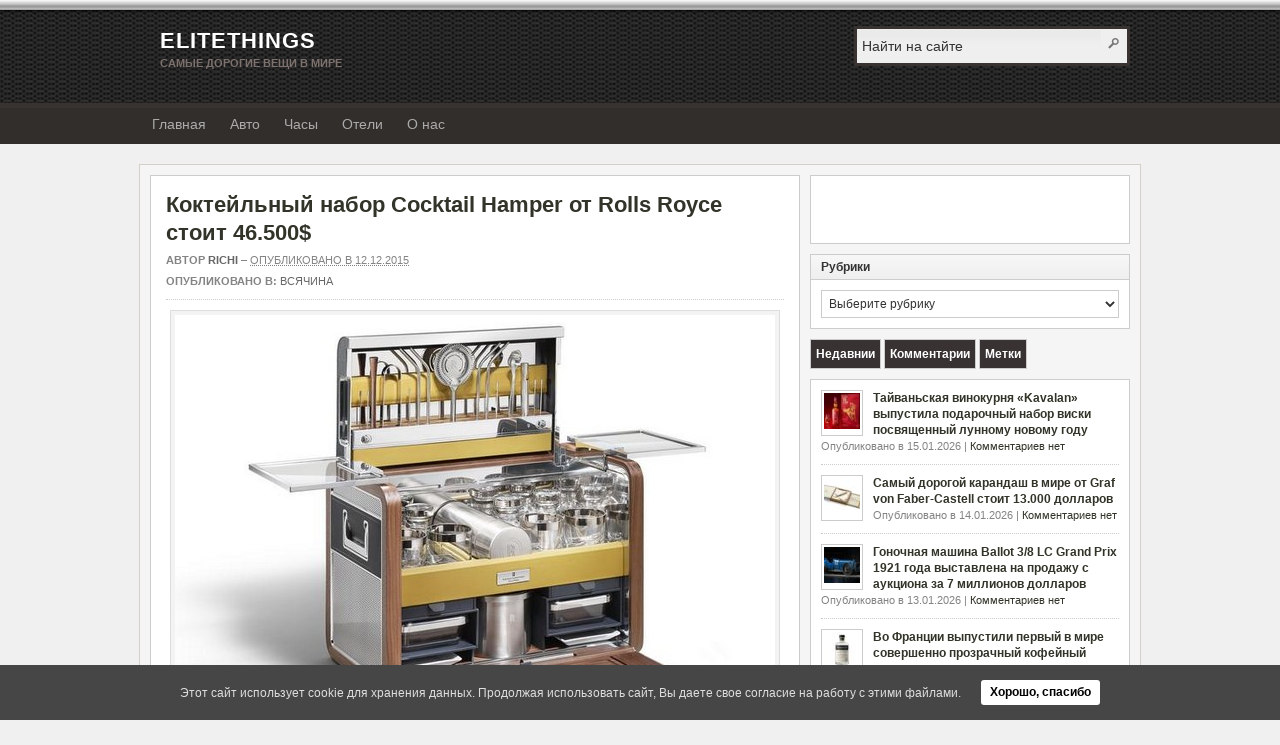

--- FILE ---
content_type: text/html; charset=UTF-8
request_url: https://elitethings.com/cocktail-hamper/
body_size: 15204
content:
<!DOCTYPE html>
<html xmlns="http://www.w3.org/1999/xhtml" lang="ru-RU">
<head>
<link rel="profile" href="http://gmpg.org/xfn/11" />
<meta charset="UTF-8"/>
<meta name="viewport" content="width=device-width, initial-scale=1">


<link rel="pingback" href="https://elitethings.com/xmlrpc.php" />


<link media="all" href="https://elitethings.com/wp-content/cache/autoptimize/css/autoptimize_b0fb4e4d9cc2e44ee4c7b1eb758a2ae3.css" rel="stylesheet"><link media="screen" href="https://elitethings.com/wp-content/cache/autoptimize/css/autoptimize_7cca64aecf8bd65e3d5f228e65817467.css" rel="stylesheet"><title>Коктейльный набор Cocktail Hamper от Rolls Royce стоит 46.500$</title>
<meta name='robots' content='max-image-preview:large' />
<link rel="alternate" type="application/rss+xml" title="EliteThings &raquo; Лента" href="https://elitethings.com/feed/" />
<link rel="alternate" type="application/rss+xml" title="EliteThings &raquo; Лента комментариев" href="https://elitethings.com/comments/feed/" />
<link rel="alternate" type="application/rss+xml" title="EliteThings &raquo; Лента комментариев к &laquo;Коктейльный набор Cocktail Hamper от Rolls Royce стоит 46.500$&raquo;" href="https://elitethings.com/cocktail-hamper/feed/" />
<link rel="alternate" title="oEmbed (JSON)" type="application/json+oembed" href="https://elitethings.com/wp-json/oembed/1.0/embed?url=https%3A%2F%2Felitethings.com%2Fcocktail-hamper%2F" />
<link rel="alternate" title="oEmbed (XML)" type="text/xml+oembed" href="https://elitethings.com/wp-json/oembed/1.0/embed?url=https%3A%2F%2Felitethings.com%2Fcocktail-hamper%2F&#038;format=xml" />










<script type="text/javascript" src="https://elitethings.com/wp-includes/js/jquery/jquery.min.js?ver=3.7.1" id="jquery-core-js"></script>
<script type="text/javascript" src="https://elitethings.com/wp-includes/js/jquery/jquery-migrate.min.js?ver=3.4.1" id="jquery-migrate-js"></script>
<script type="text/javascript" src="https://elitethings.com/wp-content/cache/autoptimize/js/autoptimize_single_9f05448b44449d795efef71e9258579d.js?ver=2011-12-01" id="superfish-js"></script>
<script type="text/javascript" src="https://elitethings.com/wp-content/themes/arras-new/js/jquery.validate.min.js" id="jquery-validate-js"></script>
<link rel="https://api.w.org/" href="https://elitethings.com/wp-json/" /><link rel="alternate" title="JSON" type="application/json" href="https://elitethings.com/wp-json/wp/v2/posts/12457" />
<link rel="canonical" href="https://elitethings.com/cocktail-hamper/" />
<link rel='shortlink' href='https://elitethings.com/?p=12457' />
	<link rel="shortcut icon" type="image/x-icon" href="https://elitethings.com/wp-content/themes/arras-new/favicon.ico" />
		<script type="text/javascript">
	jQuery(document).ready( function($) {
		$('.sf-menu').superfish({autoArrows: true, speed: 'fast', dropShadows: 'true'});
					$( '#commentform' ).validate();
					} );
	</script>
	<script async src="https://pagead2.googlesyndication.com/pagead/js/adsbygoogle.js?client=ca-pub-0891989546016720"
     crossorigin="anonymous"></script>
</head>

<body class="wp-singular post-template-default single single-post postid-12457 single-format-standard wp-theme-arras-new layout-2c-r-fixed no-js style-default">
<script type="text/javascript">
//<![CDATA[
(function(){
var c = document.body.className;
c = c.replace(/no-js/, 'js');
document.body.className = c;
})();
//]]>
</script>


<div id="header" class="page-header">
	<div id="branding" class="site-banner">
	<div class="logo">
                		<span class="blog-name"><a href="https://elitethings.com">EliteThings</a></span>
		<span class="blog-description">Самые дорогие вещи в мире</span>
			</div>
	<div id="searchbar"><form method="get" class="searchform clearfix" action="https://elitethings.com/">
	<input type="text" value="Найти на сайте" name="s" class="s" onfocus="if ( this.value == 'Найти на сайте' ) this.value = ''" onblur="if ( this.value == '' ) this.value = 'Найти на сайте'" />
	<input type="submit" class="searchsubmit" value="Поиск" title="Поиск EliteThings" />
</form></div>
	</div>
</div>

<div id="nav" class="primary-nav clearfix">
	<div id="main-nav-wrap" class="main-nav-wrap">
		<!-- Mobile menu -->
		<div class="mobile-menu">
			<!-- Mobile sandwich menu -->
			<div class="main-mobile-menu">
				<div id="main-menu-ico-menu" class="icon-menu" onclick="ShowMenuMobile()">
					<div></div>
					<div></div>
					<div></div>
				</div>
			</div>
			<!-- Mobile search icon -->
			<div class="menu-home-mobile"><a href="https://elitethings.com">EliteThings</a></div>
			<!-- Mobile search icon -->
			<div id="searchicon" onclick="openSearch()"></div>
		</div>
		<nav class="menu-main-container"><ul id="menu-main" class="sf-menu menu clearfix"><li id="menu-item-14434" class="menu-item menu-item-type-custom menu-item-object-custom menu-item-home menu-item-14434"><a href="http://elitethings.com/">Главная</a></li>
<li id="menu-item-17107" class="menu-item menu-item-type-taxonomy menu-item-object-category menu-item-17107"><a href="https://elitethings.com/elits/avto/">Авто</a></li>
<li id="menu-item-17235" class="menu-item menu-item-type-taxonomy menu-item-object-category menu-item-17235"><a href="https://elitethings.com/elits/chasy/">Часы</a></li>
<li id="menu-item-17151" class="menu-item menu-item-type-taxonomy menu-item-object-category menu-item-17151"><a href="https://elitethings.com/elits/gostinicy/">Отели</a></li>
<li id="menu-item-14435" class="menu-item menu-item-type-post_type menu-item-object-page menu-item-14435"><a href="https://elitethings.com/about/">О нас</a></li>
</ul> <div id="mainu-menu-ico-close-mobile-menu" class="icon-x" onclick="HideMenuMobile()"></div></nav>	<ul class="quick-nav clearfix">
		<!-- <li><a class="rss" title="EliteThings RSS Feed" href="https://elitethings.com/feed/">RSS Feed</a></li> -->
		
						
						
						
						
						
			</ul>
	</div>
</div>

<!-- Overlay search menu -->
 <div id="myOverlay" class="overlay">
  <span class="closebtn" onclick="closeSearch()" title="Close Overlay">x</span>
  <div class="overlay-content">
    <form action="https://elitethings.com/">
      <input type="text" placeholder="Найти.." name="search">
      <button type="submit"></button>
    </form>
  </div>
</div>

<div id="wrapper" class="wrap">
	
	  
	<div id="main" class="main">
    <div id="container" class="primary-content-container">

<div id="content" class="section">

		<div id="post-12457" class="clearfix single-post post-12457 post type-post status-publish format-standard hentry category-all tag-rolls-royce">

        <h1 class="entry-title"><a href="https://elitethings.com/cocktail-hamper/" rel="bookmark">Коктейльный набор Cocktail Hamper от Rolls Royce стоит 46.500$</a></h1><div class="entry-info"><div class="entry-author">Автор <address class="author vcard"><a class="url fn n" href="https://elitethings.com/author/richi/" rel="author" title="richi">richi</a></address></div> &ndash; <abbr class="published" title="2015-12-12T15:53:05+00:00">Опубликовано в 12.12.2015</abbr><span class="entry-cat"><strong>Опубликовано в: </strong><a href="https://elitethings.com/elits/all/">Всячина</a></span></div>		
		<div class="adv-top-article">
<!-- EliteThigs above article -->
<ins class="adsbygoogle"
     style="display:inline-block;width:100%;height:60px"
     data-ad-client="ca-pub-0891989546016720"
     data-ad-slot="3977358745"></ins>
<script>
     (adsbygoogle = window.adsbygoogle || []).push({});
</script>
</div>  
        
        <div class="entry-content clearfix">
		<p style="text-align: justify;"><a href="https://elitethings.com/wp-content/uploads/2015/12/Cocktail-Hamper.jpg"><img fetchpriority="high" decoding="async" class="aligncenter size-full wp-image-12458" src="https://elitethings.com/wp-content/uploads/2015/12/Cocktail-Hamper.jpg" alt="Cocktail Hamper" width="600" height="447" /></a></p>
<p style="text-align: justify;">Rolls Royce выпустил лимитированную серию коктейльных наборов Cocktail Hamper, созданный дизайнером Сина-Мария Эггл (Sina-Maria Eggl) при активном лондонской сети отелей Dorchester Collection. Здесь есть все необходимое для приготовления классических и современных коктейлей.</p>
<p style="text-align: justify;"><span id="more-12457"></span>Корзина Dorchester Collection изготовлена из дерева американского ореха обшитого нежнейшей натуральной кожей, которую обычно использует для отделки салона машин Rolls Royce. Внутри заботливо разложена посуда, которая заставит трепетать любого бармена, профессионально занимающегося смешиванием коктейлей. Стоит открыть крышку, как сразу включается фоновая подсветка, в лучах которой начинает переливаться металлом и стеклом ножи, шейкеры, ситечко, стаканы, бокалы, блюда и подносы. Так же здесь предусмотрительно сделаны потайные ящики для рецептов и заметок, стойка на шарнирах и стеклянные подставки на металлических креплениях.</p>
<p style="text-align: justify;">Rolls Royce доверили сделать стеклянную посуду баварской мануфактуре Theresienthal. Только на изготовления бокалов с буквами из стекла, было потрачено около месяца кропотливой ручной работы, чтоб добиться идеально ровной поверхности.</p>
<p style="text-align: justify;">Всего будет выпущено 15 штук корзин Cocktail Hamper за 46.500 долларов, которые можно в одном из 130 дилерских центров Rolls Royce.</p>
  
        		<div class="adv-botton-article">
<!-- EliteThigs under article -->
<ins class="adsbygoogle adsence-botton-article"
     style="display:inline-block;width:100%;"
     data-ad-client="ca-pub-0891989546016720"
     data-ad-slot="6630159753"
     data-ad-format="auto"
     data-full-width-responsive="false"></ins>
<script>
     (adsbygoogle = window.adsbygoogle || []).push({});
</script>
</div>		</div>

		<div class="tags"><strong>Метки:</strong> <a href="https://elitethings.com/prefers/rolls-royce/" rel="tag">Rolls Royce</a> </div>
            </div>
	
				
	
	 
	
    
		<a name="comments"></a>
    				<h4 class="module-title">Комментарии отсуствуют</h4>
		<p class="nocomments">Вы может стать первым оставившим комментарий к этой записи!</p>
		

		<div id="respond" class="comment-respond">
		<h3 id="reply-title" class="comment-reply-title">Добавить комментарий <small><a rel="nofollow" id="cancel-comment-reply-link" href="/cocktail-hamper/#respond" style="display:none;">Отменить ответ</a></small></h3><form action="https://elitethings.com/wp-comments-post.php" method="post" id="commentform" class="comment-form"><p class="comment-notes"><span id="email-notes">Ваш адрес email не будет опубликован.</span> <span class="required-field-message">Обязательные поля помечены <span class="required">*</span></span></p><p class="comment-form-comment"><label for="comment">Комментарий</label><textarea id="comment" name="comment" cols="45" rows="8" aria-required="true" class="required"></textarea></p><p class="comment-form-author"><label for="author">Имя</label> <span class="required">*</span><input id="author" class="required" name="author" type="text" value="" size="30" aria-required="true" /></p>
<p class="comment-form-email"><label for="email">Email</label> <span class="required">*</span><input id="email" class="required email" name="email" type="text" value="" size="30" aria-required="true" /></p>
<p class="comment-form-url"><label for="url">Веб-сайт (не обязательно)</label><input id="url" class="url" name="url" type="text" value="" size="30" /></p>
<p class="form-submit"><input name="submit" type="submit" id="submit" class="submit" value="Отправить комментарий" /> <input type='hidden' name='comment_post_ID' value='12457' id='comment_post_ID' />
<input type='hidden' name='comment_parent' id='comment_parent' value='0' />
</p><p style="display: none;"><input type="hidden" id="akismet_comment_nonce" name="akismet_comment_nonce" value="f17f06e6af" /></p><!-- Anti-spam plugin wordpress.org/plugins/anti-spam/ --><div class="wantispam-required-fields"><input type="hidden" name="wantispam_t" class="wantispam-control wantispam-control-t" value="1768585127" /><div class="wantispam-group wantispam-group-q" style="clear: both;">
					<label>Current ye@r <span class="required">*</span></label>
					<input type="hidden" name="wantispam_a" class="wantispam-control wantispam-control-a" value="2026" />
					<input type="text" name="wantispam_q" class="wantispam-control wantispam-control-q" value="7.3.0" autocomplete="off" />
				  </div>
<div class="wantispam-group wantispam-group-e" style="display: none;">
					<label>Leave this field empty</label>
					<input type="text" name="wantispam_e_email_url_website" class="wantispam-control wantispam-control-e" value="" autocomplete="off" />
				  </div>
</div><!--\End Anti-spam plugin --><p style="display: none !important;" class="akismet-fields-container" data-prefix="ak_"><label>&#916;<textarea name="ak_hp_textarea" cols="45" rows="8" maxlength="100"></textarea></label><input type="hidden" id="ak_js_1" name="ak_js" value="102"/><script>document.getElementById( "ak_js_1" ).setAttribute( "value", ( new Date() ).getTime() );</script></p></form>	</div><!-- #respond -->
		
	    

</div><!-- #content -->

</div>

<div id="primary" class="aside main-aside sidebar primary-sidebar">
	    <ul class="xoxo">
		<li id="text-14" class="widget_text widgetcontainer clearfix">			<div class="textwidget"><p><!-- EliteThings Sidebar 300х250 --><br />
<ins class="adsbygoogle"
     style="display:block"
     data-ad-client="ca-pub-0891989546016720"
     data-ad-slot="3061023751"
     data-ad-format="auto"
     data-full-width-responsive="true"></ins><br />
<script>
     (adsbygoogle = window.adsbygoogle || []).push({});
</script></p>
</div>
		</li><li id="categories-3" class="widget_categories widgetcontainer clearfix"><h5 class="widgettitle">Рубрики</h5><form action="https://elitethings.com" method="get"><label class="screen-reader-text" for="cat">Рубрики</label><select  name='cat' id='cat' class='postform'>
	<option value='-1'>Выберите рубрику</option>
	<option class="level-0" value="171">Авто</option>
	<option class="level-0" value="317">Аукционы</option>
	<option class="level-0" value="19">Бытовая техника</option>
	<option class="level-0" value="1">Всячина</option>
	<option class="level-0" value="289">Гастрономия</option>
	<option class="level-0" value="9">Дома</option>
	<option class="level-0" value="60">Животные</option>
	<option class="level-0" value="20">Книги</option>
	<option class="level-0" value="95">Мебель</option>
	<option class="level-0" value="4">Мобильные телефоны</option>
	<option class="level-0" value="295">Мода</option>
	<option class="level-0" value="83">Обувь</option>
	<option class="level-0" value="21">Особняки</option>
	<option class="level-0" value="7">Отели &amp; Курорты</option>
	<option class="level-0" value="22">Очки</option>
	<option class="level-0" value="23">Парфюмерия</option>
	<option class="level-0" value="107">Рестораны</option>
	<option class="level-0" value="63">Ручки</option>
	<option class="level-0" value="25">Сигары</option>
	<option class="level-0" value="5">Спиртные напитки</option>
	<option class="level-0" value="86">Сумки</option>
	<option class="level-0" value="26">Телефоны</option>
	<option class="level-0" value="27">Чай</option>
	<option class="level-0" value="3">Часы</option>
	<option class="level-0" value="122">Чемоданы</option>
	<option class="level-0" value="80">Это интересно</option>
	<option class="level-0" value="94">Ювелирные украшения</option>
	<option class="level-0" value="8">Яхты</option>
</select>
</form><script type="text/javascript">
/* <![CDATA[ */

( ( dropdownId ) => {
	const dropdown = document.getElementById( dropdownId );
	function onSelectChange() {
		setTimeout( () => {
			if ( 'escape' === dropdown.dataset.lastkey ) {
				return;
			}
			if ( dropdown.value && parseInt( dropdown.value ) > 0 && dropdown instanceof HTMLSelectElement ) {
				dropdown.parentElement.submit();
			}
		}, 250 );
	}
	function onKeyUp( event ) {
		if ( 'Escape' === event.key ) {
			dropdown.dataset.lastkey = 'escape';
		} else {
			delete dropdown.dataset.lastkey;
		}
	}
	function onClick() {
		delete dropdown.dataset.lastkey;
	}
	dropdown.addEventListener( 'keyup', onKeyUp );
	dropdown.addEventListener( 'click', onClick );
	dropdown.addEventListener( 'change', onSelectChange );
})( "cat" );

//# sourceURL=WP_Widget_Categories%3A%3Awidget
/* ]]> */
</script>
</li><!--WP Widget Cache 0.26 Begin -->
<!--Cache arras_tabbed_sidebar-3 for 43200 second(s)-->
		<li class="multi-sidebar-container">
		<div class="multi-sidebar clearfix">
		<ul class="tabs clearfix">
		<li><a href="#s-latest"><span>Недавнии</span></a></li><li><a href="#s-comments"><span>Комментарии</span></a></li><li><a href="#s-tags"><span>Метки</span></a></li>		</ul>
		<div id="s-latest" class="widgetcontainer clearfix"><ul class="sidebar-latest"> <li class="clearfix"> <a rel="bookmark" href="https://elitethings.com/kavalan/" class="thumb"><noscript><img width="36" height="36" src="https://elitethings.com/wp-content/uploads/2026/01/Horse-Gift-Set-36x36.jpg" class="attachment-sidebar-thumb size-sidebar-thumb" alt="Двадцать лет назад на Тайване открылась первая частная винокурня «Kavalan». Первые годы продавала купажированное виски, а через три года в 2008 году представили первое односолодовое виски. Сейчас считается крупным игроком [&hellip;]" title="Тайваньская винокурня «Kavalan» выпустила подарочный набор виски посвященный лунному новому году" decoding="async" srcset="https://elitethings.com/wp-content/uploads/2026/01/Horse-Gift-Set-36x36.jpg 36w, https://elitethings.com/wp-content/uploads/2026/01/Horse-Gift-Set-150x150.jpg 150w, https://elitethings.com/wp-content/uploads/2026/01/Horse-Gift-Set-115x115.jpg 115w" sizes="(max-width: 36px) 100vw, 36px" /></noscript><img width="36" height="36" src='data:image/svg+xml,%3Csvg%20xmlns=%22http://www.w3.org/2000/svg%22%20viewBox=%220%200%2036%2036%22%3E%3C/svg%3E' data-src="https://elitethings.com/wp-content/uploads/2026/01/Horse-Gift-Set-36x36.jpg" class="lazyload attachment-sidebar-thumb size-sidebar-thumb" alt="Двадцать лет назад на Тайване открылась первая частная винокурня «Kavalan». Первые годы продавала купажированное виски, а через три года в 2008 году представили первое односолодовое виски. Сейчас считается крупным игроком [&hellip;]" title="Тайваньская винокурня «Kavalan» выпустила подарочный набор виски посвященный лунному новому году" decoding="async" data-srcset="https://elitethings.com/wp-content/uploads/2026/01/Horse-Gift-Set-36x36.jpg 36w, https://elitethings.com/wp-content/uploads/2026/01/Horse-Gift-Set-150x150.jpg 150w, https://elitethings.com/wp-content/uploads/2026/01/Horse-Gift-Set-115x115.jpg 115w" data-sizes="(max-width: 36px) 100vw, 36px" /></a>			<a href="https://elitethings.com/kavalan/">Тайваньская винокурня «Kavalan» выпустила подарочный набор виски посвященный лунному новому году</a><br />
			<span class="sub">Опубликовано в 15.01.2026 | 
			<a href="https://elitethings.com/kavalan/#respond">Комментариев нет</a>
			</span>
			
						
			</li>
			 <li class="clearfix"> <a rel="bookmark" href="https://elitethings.com/perfect-pencil-limited-edition-whitegold/" class="thumb"><noscript><img width="36" height="36" src="https://elitethings.com/wp-content/uploads/2026/01/Perfect-Pencil-Limited-Edition-Whitegold-36x36.jpg" class="attachment-sidebar-thumb size-sidebar-thumb" alt="Обычно ручки из золота инкрустированного драгоценными камнями с изысканным дизайном используют как статусную вещь, показывающее положение в обществе. Вот карандаш это одни из самых демократических письменных принадлежностей который использует студенты, [&hellip;]" title="Самый дорогой карандаш в мире от Graf von Faber-Castell стоит 13.000 долларов" decoding="async" srcset="https://elitethings.com/wp-content/uploads/2026/01/Perfect-Pencil-Limited-Edition-Whitegold-36x36.jpg 36w, https://elitethings.com/wp-content/uploads/2026/01/Perfect-Pencil-Limited-Edition-Whitegold-150x150.jpg 150w, https://elitethings.com/wp-content/uploads/2026/01/Perfect-Pencil-Limited-Edition-Whitegold-115x115.jpg 115w" sizes="(max-width: 36px) 100vw, 36px" /></noscript><img width="36" height="36" src='data:image/svg+xml,%3Csvg%20xmlns=%22http://www.w3.org/2000/svg%22%20viewBox=%220%200%2036%2036%22%3E%3C/svg%3E' data-src="https://elitethings.com/wp-content/uploads/2026/01/Perfect-Pencil-Limited-Edition-Whitegold-36x36.jpg" class="lazyload attachment-sidebar-thumb size-sidebar-thumb" alt="Обычно ручки из золота инкрустированного драгоценными камнями с изысканным дизайном используют как статусную вещь, показывающее положение в обществе. Вот карандаш это одни из самых демократических письменных принадлежностей который использует студенты, [&hellip;]" title="Самый дорогой карандаш в мире от Graf von Faber-Castell стоит 13.000 долларов" decoding="async" data-srcset="https://elitethings.com/wp-content/uploads/2026/01/Perfect-Pencil-Limited-Edition-Whitegold-36x36.jpg 36w, https://elitethings.com/wp-content/uploads/2026/01/Perfect-Pencil-Limited-Edition-Whitegold-150x150.jpg 150w, https://elitethings.com/wp-content/uploads/2026/01/Perfect-Pencil-Limited-Edition-Whitegold-115x115.jpg 115w" data-sizes="(max-width: 36px) 100vw, 36px" /></a>			<a href="https://elitethings.com/perfect-pencil-limited-edition-whitegold/">Самый дорогой карандаш в мире от Graf von Faber-Castell стоит 13.000 долларов</a><br />
			<span class="sub">Опубликовано в 14.01.2026 | 
			<a href="https://elitethings.com/perfect-pencil-limited-edition-whitegold/#respond">Комментариев нет</a>
			</span>
			
						
			</li>
			 <li class="clearfix"> <a rel="bookmark" href="https://elitethings.com/ballot-3-8-lc-grand-prix/" class="thumb"><noscript><img width="36" height="36" src="https://elitethings.com/wp-content/uploads/2026/01/Ballot-38-LC-Grand-Prix-36x36.jpg" class="attachment-sidebar-thumb size-sidebar-thumb" alt="Сегодня проехать несколько кругов на гоночной машины 60-х годов без усилителя руля и очень капризными механическими коробками это настоящий подвиг. Столетние гоночные машины на которые ездили на заре автоспорта, это [&hellip;]" title="Гоночная машина  Ballot 3/8 LC Grand Prix 1921 года выставлена на продажу с аукциона за 7 миллионов долларов" decoding="async" srcset="https://elitethings.com/wp-content/uploads/2026/01/Ballot-38-LC-Grand-Prix-36x36.jpg 36w, https://elitethings.com/wp-content/uploads/2026/01/Ballot-38-LC-Grand-Prix-150x150.jpg 150w, https://elitethings.com/wp-content/uploads/2026/01/Ballot-38-LC-Grand-Prix-115x115.jpg 115w" sizes="(max-width: 36px) 100vw, 36px" /></noscript><img width="36" height="36" src='data:image/svg+xml,%3Csvg%20xmlns=%22http://www.w3.org/2000/svg%22%20viewBox=%220%200%2036%2036%22%3E%3C/svg%3E' data-src="https://elitethings.com/wp-content/uploads/2026/01/Ballot-38-LC-Grand-Prix-36x36.jpg" class="lazyload attachment-sidebar-thumb size-sidebar-thumb" alt="Сегодня проехать несколько кругов на гоночной машины 60-х годов без усилителя руля и очень капризными механическими коробками это настоящий подвиг. Столетние гоночные машины на которые ездили на заре автоспорта, это [&hellip;]" title="Гоночная машина  Ballot 3/8 LC Grand Prix 1921 года выставлена на продажу с аукциона за 7 миллионов долларов" decoding="async" data-srcset="https://elitethings.com/wp-content/uploads/2026/01/Ballot-38-LC-Grand-Prix-36x36.jpg 36w, https://elitethings.com/wp-content/uploads/2026/01/Ballot-38-LC-Grand-Prix-150x150.jpg 150w, https://elitethings.com/wp-content/uploads/2026/01/Ballot-38-LC-Grand-Prix-115x115.jpg 115w" data-sizes="(max-width: 36px) 100vw, 36px" /></a>			<a href="https://elitethings.com/ballot-3-8-lc-grand-prix/">Гоночная машина  Ballot 3/8 LC Grand Prix 1921 года выставлена на продажу с аукциона за 7 миллионов долларов</a><br />
			<span class="sub">Опубликовано в 13.01.2026 | 
			<a href="https://elitethings.com/ballot-3-8-lc-grand-prix/#respond">Комментариев нет</a>
			</span>
			
						
			</li>
			 <li class="clearfix"> <a rel="bookmark" href="https://elitethings.com/brunette-coffee-liqueur/" class="thumb"><noscript><img width="36" height="36" src="https://elitethings.com/wp-content/uploads/2026/01/Brunette-Coffee-Liqueur-36x36.jpg" class="attachment-sidebar-thumb size-sidebar-thumb" alt="Самый известный крепкий напиток который выпускаться во Франции это коньяк,  сюда еще можно добавить арманьяк и кальвадос. Но на винокурнях страны, так же делают других качественные напитки включая виски и [&hellip;]" title="Во Франции выпустили первый в мире совершенно прозрачный кофейный ликер" decoding="async" srcset="https://elitethings.com/wp-content/uploads/2026/01/Brunette-Coffee-Liqueur-36x36.jpg 36w, https://elitethings.com/wp-content/uploads/2026/01/Brunette-Coffee-Liqueur-150x150.jpg 150w, https://elitethings.com/wp-content/uploads/2026/01/Brunette-Coffee-Liqueur-115x115.jpg 115w" sizes="(max-width: 36px) 100vw, 36px" /></noscript><img width="36" height="36" src='data:image/svg+xml,%3Csvg%20xmlns=%22http://www.w3.org/2000/svg%22%20viewBox=%220%200%2036%2036%22%3E%3C/svg%3E' data-src="https://elitethings.com/wp-content/uploads/2026/01/Brunette-Coffee-Liqueur-36x36.jpg" class="lazyload attachment-sidebar-thumb size-sidebar-thumb" alt="Самый известный крепкий напиток который выпускаться во Франции это коньяк,  сюда еще можно добавить арманьяк и кальвадос. Но на винокурнях страны, так же делают других качественные напитки включая виски и [&hellip;]" title="Во Франции выпустили первый в мире совершенно прозрачный кофейный ликер" decoding="async" data-srcset="https://elitethings.com/wp-content/uploads/2026/01/Brunette-Coffee-Liqueur-36x36.jpg 36w, https://elitethings.com/wp-content/uploads/2026/01/Brunette-Coffee-Liqueur-150x150.jpg 150w, https://elitethings.com/wp-content/uploads/2026/01/Brunette-Coffee-Liqueur-115x115.jpg 115w" data-sizes="(max-width: 36px) 100vw, 36px" /></a>			<a href="https://elitethings.com/brunette-coffee-liqueur/">Во Франции выпустили первый в мире совершенно прозрачный кофейный ликер</a><br />
			<span class="sub">Опубликовано в 12.01.2026 | 
			<a href="https://elitethings.com/brunette-coffee-liqueur/#respond">Комментариев нет</a>
			</span>
			
						
			</li>
			 <li class="clearfix"> <a rel="bookmark" href="https://elitethings.com/delica-mini-active-camper/" class="thumb"><noscript><img width="36" height="36" src="https://elitethings.com/wp-content/uploads/2026/01/Delica-Mini-Active-Camper-36x36.jpg" class="attachment-sidebar-thumb size-sidebar-thumb" alt="Сегодня практически из любой машины можно сделать дома на колесах проявив немного фантазии. Mitsubishi на ежегодный Токийский автосалон 2026 привезли Delica Mini адаптированный для отдыха на открытом воздухе. Доработанная машина [&hellip;]" title="Mitsubishi показали один из самых маленьких кемперов в мире" decoding="async" srcset="https://elitethings.com/wp-content/uploads/2026/01/Delica-Mini-Active-Camper-36x36.jpg 36w, https://elitethings.com/wp-content/uploads/2026/01/Delica-Mini-Active-Camper-150x150.jpg 150w, https://elitethings.com/wp-content/uploads/2026/01/Delica-Mini-Active-Camper-115x115.jpg 115w" sizes="(max-width: 36px) 100vw, 36px" /></noscript><img width="36" height="36" src='data:image/svg+xml,%3Csvg%20xmlns=%22http://www.w3.org/2000/svg%22%20viewBox=%220%200%2036%2036%22%3E%3C/svg%3E' data-src="https://elitethings.com/wp-content/uploads/2026/01/Delica-Mini-Active-Camper-36x36.jpg" class="lazyload attachment-sidebar-thumb size-sidebar-thumb" alt="Сегодня практически из любой машины можно сделать дома на колесах проявив немного фантазии. Mitsubishi на ежегодный Токийский автосалон 2026 привезли Delica Mini адаптированный для отдыха на открытом воздухе. Доработанная машина [&hellip;]" title="Mitsubishi показали один из самых маленьких кемперов в мире" decoding="async" data-srcset="https://elitethings.com/wp-content/uploads/2026/01/Delica-Mini-Active-Camper-36x36.jpg 36w, https://elitethings.com/wp-content/uploads/2026/01/Delica-Mini-Active-Camper-150x150.jpg 150w, https://elitethings.com/wp-content/uploads/2026/01/Delica-Mini-Active-Camper-115x115.jpg 115w" data-sizes="(max-width: 36px) 100vw, 36px" /></a>			<a href="https://elitethings.com/delica-mini-active-camper/">Mitsubishi показали один из самых маленьких кемперов в мире</a><br />
			<span class="sub">Опубликовано в 10.01.2026 | 
			<a href="https://elitethings.com/delica-mini-active-camper/#respond">Комментариев нет</a>
			</span>
			
						
			</li>
			</ul></div><!-- #s-latest --><div id="s-comments" class="widgetcontainer clearfix"><ul class="sidebar-comments"><li class="recentcomments clearfix"><noscript><img alt='' src='https://secure.gravatar.com/avatar/?s=36&#038;d=mm&#038;r=g' srcset='https://secure.gravatar.com/avatar/?s=72&#038;d=mm&#038;r=g 2x' class='avatar avatar-36 photo avatar-default' height='36' width='36' decoding='async'/></noscript><img alt='' src='data:image/svg+xml,%3Csvg%20xmlns=%22http://www.w3.org/2000/svg%22%20viewBox=%220%200%2036%2036%22%3E%3C/svg%3E' data-src='https://secure.gravatar.com/avatar/?s=36&#038;d=mm&#038;r=g' data-srcset='https://secure.gravatar.com/avatar/?s=72&#038;d=mm&#038;r=g 2x' class='lazyload avatar avatar-36 photo avatar-default' height='36' width='36' decoding='async'/><span class="author">Aleksandra</span><br /><a href="https://elitethings.com/shuna-island/">Частный остров площадью 445 гектара пропитанный историей Шотландии выставлен на продажу за 7 миллионов долларов</a></li><li class="recentcomments clearfix"><noscript><img alt='' src='https://secure.gravatar.com/avatar/?s=36&#038;d=mm&#038;r=g' srcset='https://secure.gravatar.com/avatar/?s=72&#038;d=mm&#038;r=g 2x' class='avatar avatar-36 photo avatar-default' height='36' width='36' decoding='async'/></noscript><img alt='' src='data:image/svg+xml,%3Csvg%20xmlns=%22http://www.w3.org/2000/svg%22%20viewBox=%220%200%2036%2036%22%3E%3C/svg%3E' data-src='https://secure.gravatar.com/avatar/?s=36&#038;d=mm&#038;r=g' data-srcset='https://secure.gravatar.com/avatar/?s=72&#038;d=mm&#038;r=g 2x' class='lazyload avatar avatar-36 photo avatar-default' height='36' width='36' decoding='async'/><span class="author">Мария</span><br /><a href="https://elitethings.com/most-expensive-jacket/">Самая дорогая куртка в мире стоит  10.000.000$</a></li><li class="recentcomments clearfix"><noscript><img alt='' src='https://secure.gravatar.com/avatar/?s=36&#038;d=mm&#038;r=g' srcset='https://secure.gravatar.com/avatar/?s=72&#038;d=mm&#038;r=g 2x' class='avatar avatar-36 photo avatar-default' height='36' width='36' decoding='async'/></noscript><img alt='' src='data:image/svg+xml,%3Csvg%20xmlns=%22http://www.w3.org/2000/svg%22%20viewBox=%220%200%2036%2036%22%3E%3C/svg%3E' data-src='https://secure.gravatar.com/avatar/?s=36&#038;d=mm&#038;r=g' data-srcset='https://secure.gravatar.com/avatar/?s=72&#038;d=mm&#038;r=g 2x' class='lazyload avatar avatar-36 photo avatar-default' height='36' width='36' decoding='async'/><span class="author">Марк</span><br /><a href="https://elitethings.com/hart-audio-dw-aural-pleasure/">Самая дорогая в мире акустическая система в мире стоит 4.700.000$</a></li><li class="recentcomments clearfix"><noscript><img alt='' src='https://secure.gravatar.com/avatar/?s=36&#038;d=mm&#038;r=g' srcset='https://secure.gravatar.com/avatar/?s=72&#038;d=mm&#038;r=g 2x' class='avatar avatar-36 photo avatar-default' height='36' width='36' decoding='async'/></noscript><img alt='' src='data:image/svg+xml,%3Csvg%20xmlns=%22http://www.w3.org/2000/svg%22%20viewBox=%220%200%2036%2036%22%3E%3C/svg%3E' data-src='https://secure.gravatar.com/avatar/?s=36&#038;d=mm&#038;r=g' data-srcset='https://secure.gravatar.com/avatar/?s=72&#038;d=mm&#038;r=g 2x' class='lazyload avatar avatar-36 photo avatar-default' height='36' width='36' decoding='async'/><span class="author">Грин</span><br /><a href="https://elitethings.com/samaya-dorogaya-xokkejnaya-klyushka-v-mire-stoit-4-250-000/">Самая дорогая хоккейная клюшка в мире стоит 4.250.000$</a></li><li class="recentcomments clearfix"><noscript><img alt='' src='https://secure.gravatar.com/avatar/44356a78d4c6dbc8d62af07ce3aa51f994e52d59c30e50ee8e5f5a019b7e4e12?s=36&#038;d=mm&#038;r=g' srcset='https://secure.gravatar.com/avatar/44356a78d4c6dbc8d62af07ce3aa51f994e52d59c30e50ee8e5f5a019b7e4e12?s=72&#038;d=mm&#038;r=g 2x' class='avatar avatar-36 photo' height='36' width='36' decoding='async'/></noscript><img alt='' src='data:image/svg+xml,%3Csvg%20xmlns=%22http://www.w3.org/2000/svg%22%20viewBox=%220%200%2036%2036%22%3E%3C/svg%3E' data-src='https://secure.gravatar.com/avatar/44356a78d4c6dbc8d62af07ce3aa51f994e52d59c30e50ee8e5f5a019b7e4e12?s=36&#038;d=mm&#038;r=g' data-srcset='https://secure.gravatar.com/avatar/44356a78d4c6dbc8d62af07ce3aa51f994e52d59c30e50ee8e5f5a019b7e4e12?s=72&#038;d=mm&#038;r=g 2x' class='lazyload avatar avatar-36 photo' height='36' width='36' decoding='async'/><span class="author">richi</span><br /><a href="https://elitethings.com/harley-davidson-strap-tank/">Раритетный Harley-Davidson 1908 года стал самым дорогим мотоциклом в мире</a></li></ul></div><!-- #s-comments --><div id="s-tags" class="widgetcontainer clearfix"><div class="tags"><a href="https://elitethings.com/prefers/aston-martin/" class="tag-cloud-link tag-link-119 tag-link-position-1" style="font-size: 11.225165562914pt;" aria-label="Aston Martin (42 элемента)">Aston Martin</a>
<a href="https://elitethings.com/prefers/balenciaga/" class="tag-cloud-link tag-link-249 tag-link-position-2" style="font-size: 9.2317880794702pt;" aria-label="Balenciaga (15 элементов)">Balenciaga</a>
<a href="https://elitethings.com/prefers/bentley/" class="tag-cloud-link tag-link-91 tag-link-position-3" style="font-size: 10.576158940397pt;" aria-label="Bentley (30 элементов)">Bentley</a>
<a href="https://elitethings.com/prefers/bmw/" class="tag-cloud-link tag-link-101 tag-link-position-4" style="font-size: 9.7880794701987pt;" aria-label="BMW (20 элементов)">BMW</a>
<a href="https://elitethings.com/prefers/bugatti/" class="tag-cloud-link tag-link-73 tag-link-position-5" style="font-size: 11.596026490066pt;" aria-label="Bugatti (50 элементов)">Bugatti</a>
<a href="https://elitethings.com/prefers/bulgari/" class="tag-cloud-link tag-link-110 tag-link-position-6" style="font-size: 9.8807947019868pt;" aria-label="Bulgari (21 элемент)">Bulgari</a>
<a href="https://elitethings.com/prefers/chanel/" class="tag-cloud-link tag-link-104 tag-link-position-7" style="font-size: 9.1390728476821pt;" aria-label="Chanel (14 элементов)">Chanel</a>
<a href="https://elitethings.com/prefers/ferrari/" class="tag-cloud-link tag-link-11 tag-link-position-8" style="font-size: 13.079470198675pt;" aria-label="Ferrari (107 элементов)">Ferrari</a>
<a href="https://elitethings.com/prefers/gucci/" class="tag-cloud-link tag-link-31 tag-link-position-9" style="font-size: 9.2317880794702pt;" aria-label="Gucci (15 элементов)">Gucci</a>
<a href="https://elitethings.com/prefers/hermes/" class="tag-cloud-link tag-link-142 tag-link-position-10" style="font-size: 11.086092715232pt;" aria-label="Hermès (39 элементов)">Hermès</a>
<a href="https://elitethings.com/prefers/hublot/" class="tag-cloud-link tag-link-98 tag-link-position-11" style="font-size: 10.205298013245pt;" aria-label="Hublot (25 элементов)">Hublot</a>
<a href="https://elitethings.com/prefers/iphone/" class="tag-cloud-link tag-link-32 tag-link-position-12" style="font-size: 9.9735099337748pt;" aria-label="iPhone (22 элемента)">iPhone</a>
<a href="https://elitethings.com/prefers/jacob-co/" class="tag-cloud-link tag-link-242 tag-link-position-13" style="font-size: 9.7880794701987pt;" aria-label="Jacob &amp; Co (20 элементов)">Jacob &amp; Co</a>
<a href="https://elitethings.com/prefers/koenigsegg/" class="tag-cloud-link tag-link-186 tag-link-position-14" style="font-size: 9pt;" aria-label="Koenigsegg (13 элементов)">Koenigsegg</a>
<a href="https://elitethings.com/prefers/lamborghini/" class="tag-cloud-link tag-link-78 tag-link-position-15" style="font-size: 11.503311258278pt;" aria-label="Lamborghini (48 элементов)">Lamborghini</a>
<a href="https://elitethings.com/prefers/leica/" class="tag-cloud-link tag-link-75 tag-link-position-16" style="font-size: 9.2317880794702pt;" aria-label="Leica (15 элементов)">Leica</a>
<a href="https://elitethings.com/prefers/louis-vuitton/" class="tag-cloud-link tag-link-88 tag-link-position-17" style="font-size: 12.615894039735pt;" aria-label="Louis Vuitton (84 элемента)">Louis Vuitton</a>
<a href="https://elitethings.com/prefers/macallan/" class="tag-cloud-link tag-link-232 tag-link-position-18" style="font-size: 9.7880794701987pt;" aria-label="Macallan (20 элементов)">Macallan</a>
<a href="https://elitethings.com/prefers/mclaren/" class="tag-cloud-link tag-link-90 tag-link-position-19" style="font-size: 10.94701986755pt;" aria-label="McLaren (36 элементов)">McLaren</a>
<a href="https://elitethings.com/prefers/mercedes/" class="tag-cloud-link tag-link-34 tag-link-position-20" style="font-size: 11.688741721854pt;" aria-label="Mercedes (53 элемента)">Mercedes</a>
<a href="https://elitethings.com/prefers/montblanc/" class="tag-cloud-link tag-link-72 tag-link-position-21" style="font-size: 9.7880794701987pt;" aria-label="Montblanc (20 элементов)">Montblanc</a>
<a href="https://elitethings.com/prefers/nike/" class="tag-cloud-link tag-link-100 tag-link-position-22" style="font-size: 9.6026490066225pt;" aria-label="Nike (18 элементов)">Nike</a>
<a href="https://elitethings.com/prefers/omega/" class="tag-cloud-link tag-link-132 tag-link-position-23" style="font-size: 9pt;" aria-label="Omega (13 элементов)">Omega</a>
<a href="https://elitethings.com/prefers/pagani/" class="tag-cloud-link tag-link-154 tag-link-position-24" style="font-size: 9.9735099337748pt;" aria-label="Pagani (22 элемента)">Pagani</a>
<a href="https://elitethings.com/prefers/patek-philippe/" class="tag-cloud-link tag-link-59 tag-link-position-25" style="font-size: 10.668874172185pt;" aria-label="Patek Philippe (31 элемент)">Patek Philippe</a>
<a href="https://elitethings.com/prefers/porsche/" class="tag-cloud-link tag-link-17 tag-link-position-26" style="font-size: 11.688741721854pt;" aria-label="Porsche (53 элемента)">Porsche</a>
<a href="https://elitethings.com/prefers/richard-mille/" class="tag-cloud-link tag-link-222 tag-link-position-27" style="font-size: 9.9735099337748pt;" aria-label="Richard Mille (22 элемента)">Richard Mille</a>
<a href="https://elitethings.com/prefers/rolex/" class="tag-cloud-link tag-link-55 tag-link-position-28" style="font-size: 11.039735099338pt;" aria-label="Rolex (38 элементов)">Rolex</a>
<a href="https://elitethings.com/prefers/rolls-royce/" class="tag-cloud-link tag-link-37 tag-link-position-29" style="font-size: 10.576158940397pt;" aria-label="Rolls Royce (30 элементов)">Rolls Royce</a>
<a href="https://elitethings.com/prefers/vacheron-constantin/" class="tag-cloud-link tag-link-67 tag-link-position-30" style="font-size: 9.2317880794702pt;" aria-label="Vacheron Constantin (15 элементов)">Vacheron Constantin</a>
<a href="https://elitethings.com/prefers/vertu/" class="tag-cloud-link tag-link-13 tag-link-position-31" style="font-size: 9.3708609271523pt;" aria-label="Vertu (16 элементов)">Vertu</a>
<a href="https://elitethings.com/prefers/viski/" class="tag-cloud-link tag-link-15 tag-link-position-32" style="font-size: 12.801324503311pt;" aria-label="Виски (92 элемента)">Виски</a>
<a href="https://elitethings.com/prefers/vodka/" class="tag-cloud-link tag-link-41 tag-link-position-33" style="font-size: 9.1390728476821pt;" aria-label="Водка (14 элементов)">Водка</a>
<a href="https://elitethings.com/prefers/konyak/" class="tag-cloud-link tag-link-10 tag-link-position-34" style="font-size: 10.900662251656pt;" aria-label="Коньяк (35 элементов)">Коньяк</a>
<a href="https://elitethings.com/prefers/sotbis/" class="tag-cloud-link tag-link-49 tag-link-position-35" style="font-size: 10.205298013245pt;" aria-label="Сотбис (25 элементов)">Сотбис</a>
<a href="https://elitethings.com/prefers/shampanskoe/" class="tag-cloud-link tag-link-14 tag-link-position-36" style="font-size: 10.298013245033pt;" aria-label="Шампанское (26 элементов)">Шампанское</a>
<a href="https://elitethings.com/prefers/almazy/" class="tag-cloud-link tag-link-40 tag-link-position-37" style="font-size: 14.887417218543pt;" aria-label="алмазы (260 элементов)">алмазы</a>
<a href="https://elitethings.com/prefers/aukcion/" class="tag-cloud-link tag-link-237 tag-link-position-38" style="font-size: 11.17880794702pt;" aria-label="аукцион (41 элемент)">аукцион</a>
<a href="https://elitethings.com/prefers/brillianty/" class="tag-cloud-link tag-link-279 tag-link-position-39" style="font-size: 12.013245033113pt;" aria-label="бриллианты (62 элемента)">бриллианты</a>
<a href="https://elitethings.com/prefers/vino/" class="tag-cloud-link tag-link-117 tag-link-position-40" style="font-size: 9.5099337748344pt;" aria-label="вино (17 элементов)">вино</a>
<a href="https://elitethings.com/prefers/zoloto/" class="tag-cloud-link tag-link-44 tag-link-position-41" style="font-size: 16pt;" aria-label="золото (453 элемента)">золото</a>
<a href="https://elitethings.com/prefers/kristally-svarovskogo/" class="tag-cloud-link tag-link-45 tag-link-position-42" style="font-size: 12.384105960265pt;" aria-label="кристаллы Сваровского (74 элемента)">кристаллы Сваровского</a>
<a href="https://elitethings.com/prefers/platina/" class="tag-cloud-link tag-link-47 tag-link-position-43" style="font-size: 11.549668874172pt;" aria-label="платина (49 элементов)">платина</a>
<a href="https://elitethings.com/prefers/rubiny/" class="tag-cloud-link tag-link-70 tag-link-position-44" style="font-size: 9.6026490066225pt;" aria-label="рубины (18 элементов)">рубины</a>
<a href="https://elitethings.com/prefers/serebro/" class="tag-cloud-link tag-link-66 tag-link-position-45" style="font-size: 10.298013245033pt;" aria-label="серебро (26 элементов)">серебро</a></div></div><!-- #s-tags -->		</div>
		</li>
		<!--WP Widget Cache End -->
<!--WP Widget Cache 0.26 Begin -->
<!--Cache archives-3 for 43200 second(s)-->
<li id="archives-3" class="widget_archive widgetcontainer clearfix"><h5 class="widgettitle">Архивы</h5>		<label class="screen-reader-text" for="archives-dropdown-3">Архивы</label>
		<select id="archives-dropdown-3" name="archive-dropdown">
			
			<option value="">Выберите месяц</option>
				<option value='https://elitethings.com/2026/01/'> Январь 2026 &nbsp;(11)</option>
	<option value='https://elitethings.com/2025/12/'> Декабрь 2025 &nbsp;(26)</option>
	<option value='https://elitethings.com/2025/11/'> Ноябрь 2025 &nbsp;(25)</option>
	<option value='https://elitethings.com/2025/10/'> Октябрь 2025 &nbsp;(27)</option>
	<option value='https://elitethings.com/2025/09/'> Сентябрь 2025 &nbsp;(26)</option>
	<option value='https://elitethings.com/2025/08/'> Август 2025 &nbsp;(26)</option>
	<option value='https://elitethings.com/2025/07/'> Июль 2025 &nbsp;(27)</option>
	<option value='https://elitethings.com/2025/06/'> Июнь 2025 &nbsp;(25)</option>
	<option value='https://elitethings.com/2025/05/'> Май 2025 &nbsp;(27)</option>
	<option value='https://elitethings.com/2025/04/'> Апрель 2025 &nbsp;(27)</option>
	<option value='https://elitethings.com/2025/03/'> Март 2025 &nbsp;(26)</option>
	<option value='https://elitethings.com/2025/02/'> Февраль 2025 &nbsp;(23)</option>
	<option value='https://elitethings.com/2025/01/'> Январь 2025 &nbsp;(29)</option>
	<option value='https://elitethings.com/2024/12/'> Декабрь 2024 &nbsp;(29)</option>
	<option value='https://elitethings.com/2024/11/'> Ноябрь 2024 &nbsp;(28)</option>
	<option value='https://elitethings.com/2024/10/'> Октябрь 2024 &nbsp;(31)</option>
	<option value='https://elitethings.com/2024/09/'> Сентябрь 2024 &nbsp;(29)</option>
	<option value='https://elitethings.com/2024/08/'> Август 2024 &nbsp;(31)</option>
	<option value='https://elitethings.com/2024/07/'> Июль 2024 &nbsp;(30)</option>
	<option value='https://elitethings.com/2024/06/'> Июнь 2024 &nbsp;(30)</option>
	<option value='https://elitethings.com/2024/05/'> Май 2024 &nbsp;(31)</option>
	<option value='https://elitethings.com/2024/04/'> Апрель 2024 &nbsp;(30)</option>
	<option value='https://elitethings.com/2024/03/'> Март 2024 &nbsp;(31)</option>
	<option value='https://elitethings.com/2024/02/'> Февраль 2024 &nbsp;(29)</option>
	<option value='https://elitethings.com/2024/01/'> Январь 2024 &nbsp;(30)</option>
	<option value='https://elitethings.com/2023/12/'> Декабрь 2023 &nbsp;(30)</option>
	<option value='https://elitethings.com/2023/11/'> Ноябрь 2023 &nbsp;(29)</option>
	<option value='https://elitethings.com/2023/10/'> Октябрь 2023 &nbsp;(31)</option>
	<option value='https://elitethings.com/2023/09/'> Сентябрь 2023 &nbsp;(30)</option>
	<option value='https://elitethings.com/2023/08/'> Август 2023 &nbsp;(29)</option>
	<option value='https://elitethings.com/2023/07/'> Июль 2023 &nbsp;(31)</option>
	<option value='https://elitethings.com/2023/06/'> Июнь 2023 &nbsp;(28)</option>
	<option value='https://elitethings.com/2023/05/'> Май 2023 &nbsp;(31)</option>
	<option value='https://elitethings.com/2023/04/'> Апрель 2023 &nbsp;(30)</option>
	<option value='https://elitethings.com/2023/03/'> Март 2023 &nbsp;(31)</option>
	<option value='https://elitethings.com/2023/02/'> Февраль 2023 &nbsp;(27)</option>
	<option value='https://elitethings.com/2023/01/'> Январь 2023 &nbsp;(31)</option>
	<option value='https://elitethings.com/2022/12/'> Декабрь 2022 &nbsp;(33)</option>
	<option value='https://elitethings.com/2022/11/'> Ноябрь 2022 &nbsp;(30)</option>
	<option value='https://elitethings.com/2022/10/'> Октябрь 2022 &nbsp;(31)</option>
	<option value='https://elitethings.com/2022/09/'> Сентябрь 2022 &nbsp;(30)</option>
	<option value='https://elitethings.com/2022/08/'> Август 2022 &nbsp;(31)</option>
	<option value='https://elitethings.com/2022/07/'> Июль 2022 &nbsp;(31)</option>
	<option value='https://elitethings.com/2022/06/'> Июнь 2022 &nbsp;(30)</option>
	<option value='https://elitethings.com/2022/05/'> Май 2022 &nbsp;(31)</option>
	<option value='https://elitethings.com/2022/04/'> Апрель 2022 &nbsp;(30)</option>
	<option value='https://elitethings.com/2022/03/'> Март 2022 &nbsp;(30)</option>
	<option value='https://elitethings.com/2022/02/'> Февраль 2022 &nbsp;(27)</option>
	<option value='https://elitethings.com/2022/01/'> Январь 2022 &nbsp;(21)</option>
	<option value='https://elitethings.com/2021/12/'> Декабрь 2021 &nbsp;(30)</option>
	<option value='https://elitethings.com/2021/11/'> Ноябрь 2021 &nbsp;(29)</option>
	<option value='https://elitethings.com/2021/10/'> Октябрь 2021 &nbsp;(30)</option>
	<option value='https://elitethings.com/2021/09/'> Сентябрь 2021 &nbsp;(27)</option>
	<option value='https://elitethings.com/2021/08/'> Август 2021 &nbsp;(31)</option>
	<option value='https://elitethings.com/2021/07/'> Июль 2021 &nbsp;(13)</option>
	<option value='https://elitethings.com/2021/06/'> Июнь 2021 &nbsp;(21)</option>
	<option value='https://elitethings.com/2021/05/'> Май 2021 &nbsp;(30)</option>
	<option value='https://elitethings.com/2021/04/'> Апрель 2021 &nbsp;(30)</option>
	<option value='https://elitethings.com/2021/03/'> Март 2021 &nbsp;(29)</option>
	<option value='https://elitethings.com/2021/02/'> Февраль 2021 &nbsp;(5)</option>
	<option value='https://elitethings.com/2021/01/'> Январь 2021 &nbsp;(15)</option>
	<option value='https://elitethings.com/2020/12/'> Декабрь 2020 &nbsp;(16)</option>
	<option value='https://elitethings.com/2020/11/'> Ноябрь 2020 &nbsp;(15)</option>
	<option value='https://elitethings.com/2020/10/'> Октябрь 2020 &nbsp;(15)</option>
	<option value='https://elitethings.com/2020/09/'> Сентябрь 2020 &nbsp;(15)</option>
	<option value='https://elitethings.com/2020/08/'> Август 2020 &nbsp;(16)</option>
	<option value='https://elitethings.com/2020/07/'> Июль 2020 &nbsp;(15)</option>
	<option value='https://elitethings.com/2020/06/'> Июнь 2020 &nbsp;(15)</option>
	<option value='https://elitethings.com/2020/05/'> Май 2020 &nbsp;(16)</option>
	<option value='https://elitethings.com/2020/04/'> Апрель 2020 &nbsp;(15)</option>
	<option value='https://elitethings.com/2020/03/'> Март 2020 &nbsp;(15)</option>
	<option value='https://elitethings.com/2020/02/'> Февраль 2020 &nbsp;(13)</option>
	<option value='https://elitethings.com/2020/01/'> Январь 2020 &nbsp;(11)</option>
	<option value='https://elitethings.com/2019/12/'> Декабрь 2019 &nbsp;(16)</option>
	<option value='https://elitethings.com/2019/11/'> Ноябрь 2019 &nbsp;(13)</option>
	<option value='https://elitethings.com/2019/10/'> Октябрь 2019 &nbsp;(16)</option>
	<option value='https://elitethings.com/2019/09/'> Сентябрь 2019 &nbsp;(15)</option>
	<option value='https://elitethings.com/2019/08/'> Август 2019 &nbsp;(15)</option>
	<option value='https://elitethings.com/2019/07/'> Июль 2019 &nbsp;(13)</option>
	<option value='https://elitethings.com/2019/06/'> Июнь 2019 &nbsp;(9)</option>
	<option value='https://elitethings.com/2019/05/'> Май 2019 &nbsp;(15)</option>
	<option value='https://elitethings.com/2019/04/'> Апрель 2019 &nbsp;(15)</option>
	<option value='https://elitethings.com/2019/03/'> Март 2019 &nbsp;(15)</option>
	<option value='https://elitethings.com/2019/02/'> Февраль 2019 &nbsp;(9)</option>
	<option value='https://elitethings.com/2019/01/'> Январь 2019 &nbsp;(13)</option>
	<option value='https://elitethings.com/2018/12/'> Декабрь 2018 &nbsp;(15)</option>
	<option value='https://elitethings.com/2018/11/'> Ноябрь 2018 &nbsp;(15)</option>
	<option value='https://elitethings.com/2018/10/'> Октябрь 2018 &nbsp;(15)</option>
	<option value='https://elitethings.com/2018/09/'> Сентябрь 2018 &nbsp;(17)</option>
	<option value='https://elitethings.com/2018/08/'> Август 2018 &nbsp;(15)</option>
	<option value='https://elitethings.com/2018/07/'> Июль 2018 &nbsp;(9)</option>
	<option value='https://elitethings.com/2018/06/'> Июнь 2018 &nbsp;(13)</option>
	<option value='https://elitethings.com/2018/05/'> Май 2018 &nbsp;(14)</option>
	<option value='https://elitethings.com/2018/04/'> Апрель 2018 &nbsp;(14)</option>
	<option value='https://elitethings.com/2018/03/'> Март 2018 &nbsp;(16)</option>
	<option value='https://elitethings.com/2018/02/'> Февраль 2018 &nbsp;(12)</option>
	<option value='https://elitethings.com/2018/01/'> Январь 2018 &nbsp;(14)</option>
	<option value='https://elitethings.com/2017/12/'> Декабрь 2017 &nbsp;(16)</option>
	<option value='https://elitethings.com/2017/11/'> Ноябрь 2017 &nbsp;(11)</option>
	<option value='https://elitethings.com/2017/09/'> Сентябрь 2017 &nbsp;(1)</option>
	<option value='https://elitethings.com/2017/08/'> Август 2017 &nbsp;(5)</option>
	<option value='https://elitethings.com/2017/07/'> Июль 2017 &nbsp;(8)</option>
	<option value='https://elitethings.com/2017/06/'> Июнь 2017 &nbsp;(10)</option>
	<option value='https://elitethings.com/2017/05/'> Май 2017 &nbsp;(16)</option>
	<option value='https://elitethings.com/2017/04/'> Апрель 2017 &nbsp;(15)</option>
	<option value='https://elitethings.com/2017/03/'> Март 2017 &nbsp;(20)</option>
	<option value='https://elitethings.com/2017/02/'> Февраль 2017 &nbsp;(11)</option>
	<option value='https://elitethings.com/2017/01/'> Январь 2017 &nbsp;(13)</option>
	<option value='https://elitethings.com/2016/12/'> Декабрь 2016 &nbsp;(19)</option>
	<option value='https://elitethings.com/2016/11/'> Ноябрь 2016 &nbsp;(16)</option>
	<option value='https://elitethings.com/2016/10/'> Октябрь 2016 &nbsp;(16)</option>
	<option value='https://elitethings.com/2016/09/'> Сентябрь 2016 &nbsp;(18)</option>
	<option value='https://elitethings.com/2016/08/'> Август 2016 &nbsp;(16)</option>
	<option value='https://elitethings.com/2016/07/'> Июль 2016 &nbsp;(16)</option>
	<option value='https://elitethings.com/2016/06/'> Июнь 2016 &nbsp;(15)</option>
	<option value='https://elitethings.com/2016/05/'> Май 2016 &nbsp;(15)</option>
	<option value='https://elitethings.com/2016/04/'> Апрель 2016 &nbsp;(15)</option>
	<option value='https://elitethings.com/2016/03/'> Март 2016 &nbsp;(15)</option>
	<option value='https://elitethings.com/2016/02/'> Февраль 2016 &nbsp;(15)</option>
	<option value='https://elitethings.com/2016/01/'> Январь 2016 &nbsp;(15)</option>
	<option value='https://elitethings.com/2015/12/'> Декабрь 2015 &nbsp;(15)</option>
	<option value='https://elitethings.com/2015/11/'> Ноябрь 2015 &nbsp;(15)</option>
	<option value='https://elitethings.com/2015/10/'> Октябрь 2015 &nbsp;(16)</option>
	<option value='https://elitethings.com/2015/09/'> Сентябрь 2015 &nbsp;(14)</option>
	<option value='https://elitethings.com/2015/08/'> Август 2015 &nbsp;(16)</option>
	<option value='https://elitethings.com/2015/07/'> Июль 2015 &nbsp;(16)</option>
	<option value='https://elitethings.com/2015/06/'> Июнь 2015 &nbsp;(17)</option>
	<option value='https://elitethings.com/2015/05/'> Май 2015 &nbsp;(16)</option>
	<option value='https://elitethings.com/2015/04/'> Апрель 2015 &nbsp;(15)</option>
	<option value='https://elitethings.com/2015/03/'> Март 2015 &nbsp;(16)</option>
	<option value='https://elitethings.com/2015/02/'> Февраль 2015 &nbsp;(12)</option>
	<option value='https://elitethings.com/2015/01/'> Январь 2015 &nbsp;(16)</option>
	<option value='https://elitethings.com/2014/12/'> Декабрь 2014 &nbsp;(31)</option>
	<option value='https://elitethings.com/2014/11/'> Ноябрь 2014 &nbsp;(30)</option>
	<option value='https://elitethings.com/2014/10/'> Октябрь 2014 &nbsp;(31)</option>
	<option value='https://elitethings.com/2014/09/'> Сентябрь 2014 &nbsp;(30)</option>
	<option value='https://elitethings.com/2014/08/'> Август 2014 &nbsp;(30)</option>
	<option value='https://elitethings.com/2014/07/'> Июль 2014 &nbsp;(31)</option>
	<option value='https://elitethings.com/2014/06/'> Июнь 2014 &nbsp;(29)</option>
	<option value='https://elitethings.com/2014/05/'> Май 2014 &nbsp;(31)</option>
	<option value='https://elitethings.com/2014/04/'> Апрель 2014 &nbsp;(30)</option>
	<option value='https://elitethings.com/2014/03/'> Март 2014 &nbsp;(31)</option>
	<option value='https://elitethings.com/2014/02/'> Февраль 2014 &nbsp;(28)</option>
	<option value='https://elitethings.com/2014/01/'> Январь 2014 &nbsp;(31)</option>
	<option value='https://elitethings.com/2013/12/'> Декабрь 2013 &nbsp;(34)</option>
	<option value='https://elitethings.com/2013/11/'> Ноябрь 2013 &nbsp;(40)</option>
	<option value='https://elitethings.com/2013/10/'> Октябрь 2013 &nbsp;(56)</option>
	<option value='https://elitethings.com/2013/09/'> Сентябрь 2013 &nbsp;(42)</option>
	<option value='https://elitethings.com/2013/08/'> Август 2013 &nbsp;(45)</option>
	<option value='https://elitethings.com/2013/07/'> Июль 2013 &nbsp;(48)</option>
	<option value='https://elitethings.com/2013/06/'> Июнь 2013 &nbsp;(23)</option>
	<option value='https://elitethings.com/2013/05/'> Май 2013 &nbsp;(51)</option>
	<option value='https://elitethings.com/2013/04/'> Апрель 2013 &nbsp;(42)</option>
	<option value='https://elitethings.com/2013/03/'> Март 2013 &nbsp;(42)</option>
	<option value='https://elitethings.com/2013/02/'> Февраль 2013 &nbsp;(33)</option>
	<option value='https://elitethings.com/2013/01/'> Январь 2013 &nbsp;(37)</option>
	<option value='https://elitethings.com/2012/12/'> Декабрь 2012 &nbsp;(52)</option>
	<option value='https://elitethings.com/2012/11/'> Ноябрь 2012 &nbsp;(46)</option>
	<option value='https://elitethings.com/2012/10/'> Октябрь 2012 &nbsp;(47)</option>
	<option value='https://elitethings.com/2012/09/'> Сентябрь 2012 &nbsp;(42)</option>
	<option value='https://elitethings.com/2012/08/'> Август 2012 &nbsp;(43)</option>
	<option value='https://elitethings.com/2012/07/'> Июль 2012 &nbsp;(45)</option>
	<option value='https://elitethings.com/2012/06/'> Июнь 2012 &nbsp;(43)</option>
	<option value='https://elitethings.com/2012/05/'> Май 2012 &nbsp;(42)</option>
	<option value='https://elitethings.com/2012/04/'> Апрель 2012 &nbsp;(40)</option>
	<option value='https://elitethings.com/2012/03/'> Март 2012 &nbsp;(32)</option>
	<option value='https://elitethings.com/2012/02/'> Февраль 2012 &nbsp;(38)</option>
	<option value='https://elitethings.com/2012/01/'> Январь 2012 &nbsp;(47)</option>
	<option value='https://elitethings.com/2011/12/'> Декабрь 2011 &nbsp;(31)</option>
	<option value='https://elitethings.com/2011/11/'> Ноябрь 2011 &nbsp;(36)</option>
	<option value='https://elitethings.com/2011/10/'> Октябрь 2011 &nbsp;(51)</option>
	<option value='https://elitethings.com/2011/09/'> Сентябрь 2011 &nbsp;(44)</option>
	<option value='https://elitethings.com/2011/08/'> Август 2011 &nbsp;(46)</option>
	<option value='https://elitethings.com/2011/07/'> Июль 2011 &nbsp;(50)</option>
	<option value='https://elitethings.com/2011/06/'> Июнь 2011 &nbsp;(40)</option>
	<option value='https://elitethings.com/2011/05/'> Май 2011 &nbsp;(33)</option>
	<option value='https://elitethings.com/2011/04/'> Апрель 2011 &nbsp;(30)</option>
	<option value='https://elitethings.com/2011/03/'> Март 2011 &nbsp;(35)</option>
	<option value='https://elitethings.com/2011/02/'> Февраль 2011 &nbsp;(35)</option>
	<option value='https://elitethings.com/2011/01/'> Январь 2011 &nbsp;(89)</option>
	<option value='https://elitethings.com/2010/12/'> Декабрь 2010 &nbsp;(34)</option>
	<option value='https://elitethings.com/2010/11/'> Ноябрь 2010 &nbsp;(30)</option>
	<option value='https://elitethings.com/2010/10/'> Октябрь 2010 &nbsp;(40)</option>
	<option value='https://elitethings.com/2010/09/'> Сентябрь 2010 &nbsp;(41)</option>
	<option value='https://elitethings.com/2010/08/'> Август 2010 &nbsp;(67)</option>

		</select>

			<script type="text/javascript">
/* <![CDATA[ */

( ( dropdownId ) => {
	const dropdown = document.getElementById( dropdownId );
	function onSelectChange() {
		setTimeout( () => {
			if ( 'escape' === dropdown.dataset.lastkey ) {
				return;
			}
			if ( dropdown.value ) {
				document.location.href = dropdown.value;
			}
		}, 250 );
	}
	function onKeyUp( event ) {
		if ( 'Escape' === event.key ) {
			dropdown.dataset.lastkey = 'escape';
		} else {
			delete dropdown.dataset.lastkey;
		}
	}
	function onClick() {
		delete dropdown.dataset.lastkey;
	}
	dropdown.addEventListener( 'keyup', onKeyUp );
	dropdown.addEventListener( 'click', onClick );
	dropdown.addEventListener( 'change', onSelectChange );
})( "archives-dropdown-3" );

//# sourceURL=WP_Widget_Archives%3A%3Awidget
/* ]]> */
</script>
</li><!--WP Widget Cache End -->
    </ul>
</div>
	</div>

	    
    <div id="footer" class="site-footer">
		<div class="footer-sidebar-container clearfix">
							<ul id="footer-sidebar-1" class="footer-sidebar clearfix xoxo">
										<li></li>
									</ul>
					</div>
		
		<div class="footer-message">
		<p class="floatright"><strong>Об Arras WordPress Theme</strong></p>
		<p>Copyright elitethings. All Rights Reserved.</p>		
		</div><!-- .footer-message -->
    </div>
</div><!-- #wrapper -->
<script type="speculationrules">
{"prefetch":[{"source":"document","where":{"and":[{"href_matches":"/*"},{"not":{"href_matches":["/wp-*.php","/wp-admin/*","/wp-content/uploads/*","/wp-content/*","/wp-content/plugins/*","/wp-content/themes/arras-new/*","/*\\?(.+)"]}},{"not":{"selector_matches":"a[rel~=\"nofollow\"]"}},{"not":{"selector_matches":".no-prefetch, .no-prefetch a"}}]},"eagerness":"conservative"}]}
</script>
	<script type="text/javascript">
	jQuery(document).ready( function($) {
				$('.multi-sidebar').tabs();
			} );
	</script>
	<noscript><style>.lazyload{display:none;}</style></noscript><script data-noptimize="1">window.lazySizesConfig=window.lazySizesConfig||{};window.lazySizesConfig.loadMode=1;</script><script async data-noptimize="1" src='https://elitethings.com/wp-content/plugins/autoptimize/classes/external/js/lazysizes.min.js?ao_version=3.1.11'></script><script type="text/javascript" src="https://elitethings.com/wp-content/cache/autoptimize/js/autoptimize_single_51e0050f1041ea44ebaa9bb40f979f02.js?ver=1.0" id="main-menu-mobile-js"></script>
<script type="text/javascript" src="https://elitethings.com/wp-includes/js/hoverIntent.min.js?ver=1.10.2" id="hoverIntent-js"></script>
<script type="text/javascript" src="https://elitethings.com/wp-includes/js/comment-reply.min.js?ver=6.9" id="comment-reply-js" async="async" data-wp-strategy="async" fetchpriority="low"></script>
<script type="text/javascript" src="https://elitethings.com/wp-content/cache/autoptimize/js/autoptimize_single_8eda899af85efbcf3ee7686dfa93c799.js?ver=7.3.0" id="anti-spam-script-js"></script>
<script type="text/javascript" id="cookie-consent-js-extra">
/* <![CDATA[ */
var ctcc_vars = {"expiry":"365","method":"1","version":"1"};
//# sourceURL=cookie-consent-js-extra
/* ]]> */
</script>
<script type="text/javascript" src="https://elitethings.com/wp-content/cache/autoptimize/js/autoptimize_single_dfecc21310b4bfc7b7dd95aac0b20cc7.js?ver=2.3.0" id="cookie-consent-js"></script>
<script type="text/javascript" src="https://elitethings.com/wp-includes/js/jquery/ui/core.min.js?ver=1.13.3" id="jquery-ui-core-js"></script>
<script type="text/javascript" src="https://elitethings.com/wp-includes/js/jquery/ui/tabs.min.js?ver=1.13.3" id="jquery-ui-tabs-js"></script>
<script defer type="text/javascript" src="https://elitethings.com/wp-content/cache/autoptimize/js/autoptimize_single_91954b488a9bfcade528d6ff5c7ce83f.js?ver=1710407478" id="akismet-frontend-js"></script>
<script id="wp-emoji-settings" type="application/json">
{"baseUrl":"https://s.w.org/images/core/emoji/17.0.2/72x72/","ext":".png","svgUrl":"https://s.w.org/images/core/emoji/17.0.2/svg/","svgExt":".svg","source":{"concatemoji":"https://elitethings.com/wp-includes/js/wp-emoji-release.min.js?ver=6.9"}}
</script>
<script type="module">
/* <![CDATA[ */
/*! This file is auto-generated */
const a=JSON.parse(document.getElementById("wp-emoji-settings").textContent),o=(window._wpemojiSettings=a,"wpEmojiSettingsSupports"),s=["flag","emoji"];function i(e){try{var t={supportTests:e,timestamp:(new Date).valueOf()};sessionStorage.setItem(o,JSON.stringify(t))}catch(e){}}function c(e,t,n){e.clearRect(0,0,e.canvas.width,e.canvas.height),e.fillText(t,0,0);t=new Uint32Array(e.getImageData(0,0,e.canvas.width,e.canvas.height).data);e.clearRect(0,0,e.canvas.width,e.canvas.height),e.fillText(n,0,0);const a=new Uint32Array(e.getImageData(0,0,e.canvas.width,e.canvas.height).data);return t.every((e,t)=>e===a[t])}function p(e,t){e.clearRect(0,0,e.canvas.width,e.canvas.height),e.fillText(t,0,0);var n=e.getImageData(16,16,1,1);for(let e=0;e<n.data.length;e++)if(0!==n.data[e])return!1;return!0}function u(e,t,n,a){switch(t){case"flag":return n(e,"\ud83c\udff3\ufe0f\u200d\u26a7\ufe0f","\ud83c\udff3\ufe0f\u200b\u26a7\ufe0f")?!1:!n(e,"\ud83c\udde8\ud83c\uddf6","\ud83c\udde8\u200b\ud83c\uddf6")&&!n(e,"\ud83c\udff4\udb40\udc67\udb40\udc62\udb40\udc65\udb40\udc6e\udb40\udc67\udb40\udc7f","\ud83c\udff4\u200b\udb40\udc67\u200b\udb40\udc62\u200b\udb40\udc65\u200b\udb40\udc6e\u200b\udb40\udc67\u200b\udb40\udc7f");case"emoji":return!a(e,"\ud83e\u1fac8")}return!1}function f(e,t,n,a){let r;const o=(r="undefined"!=typeof WorkerGlobalScope&&self instanceof WorkerGlobalScope?new OffscreenCanvas(300,150):document.createElement("canvas")).getContext("2d",{willReadFrequently:!0}),s=(o.textBaseline="top",o.font="600 32px Arial",{});return e.forEach(e=>{s[e]=t(o,e,n,a)}),s}function r(e){var t=document.createElement("script");t.src=e,t.defer=!0,document.head.appendChild(t)}a.supports={everything:!0,everythingExceptFlag:!0},new Promise(t=>{let n=function(){try{var e=JSON.parse(sessionStorage.getItem(o));if("object"==typeof e&&"number"==typeof e.timestamp&&(new Date).valueOf()<e.timestamp+604800&&"object"==typeof e.supportTests)return e.supportTests}catch(e){}return null}();if(!n){if("undefined"!=typeof Worker&&"undefined"!=typeof OffscreenCanvas&&"undefined"!=typeof URL&&URL.createObjectURL&&"undefined"!=typeof Blob)try{var e="postMessage("+f.toString()+"("+[JSON.stringify(s),u.toString(),c.toString(),p.toString()].join(",")+"));",a=new Blob([e],{type:"text/javascript"});const r=new Worker(URL.createObjectURL(a),{name:"wpTestEmojiSupports"});return void(r.onmessage=e=>{i(n=e.data),r.terminate(),t(n)})}catch(e){}i(n=f(s,u,c,p))}t(n)}).then(e=>{for(const n in e)a.supports[n]=e[n],a.supports.everything=a.supports.everything&&a.supports[n],"flag"!==n&&(a.supports.everythingExceptFlag=a.supports.everythingExceptFlag&&a.supports[n]);var t;a.supports.everythingExceptFlag=a.supports.everythingExceptFlag&&!a.supports.flag,a.supports.everything||((t=a.source||{}).concatemoji?r(t.concatemoji):t.wpemoji&&t.twemoji&&(r(t.twemoji),r(t.wpemoji)))});
//# sourceURL=https://elitethings.com/wp-includes/js/wp-emoji-loader.min.js
/* ]]> */
</script>
			
				<script type="text/javascript">
					jQuery(document).ready(function($){
												if(!catapultReadCookie("catAccCookies")){ // If the cookie has not been set then show the bar
							$("html").addClass("has-cookie-bar");
							$("html").addClass("cookie-bar-bottom-bar");
							$("html").addClass("cookie-bar-bar");
													}
																			ctccFirstPage();
											});
				</script>
			
			<div id="catapult-cookie-bar" class=""><div class="ctcc-inner "><span class="ctcc-left-side">Этот сайт использует cookie для хранения данных. Продолжая использовать сайт, Вы даете свое согласие на работу с этими файлами. </span><span class="ctcc-right-side"><button id="catapultCookie" tabindex=0 onclick="catapultAcceptCookies();">Хорошо, спасибо</button></span></div><!-- custom wrapper class --></div><!-- #catapult-cookie-bar --><!-- Google Analytics -->
<script async src="https://www.googletagmanager.com/gtag/js?id=UA-148980494-1"></script>
<script>
  window.dataLayer = window.dataLayer || [];
  function gtag(){dataLayer.push(arguments);}
  gtag('js', new Date());

  gtag('config', 'UA-148980494-1');
</script>

</body>
</html>
   

--- FILE ---
content_type: text/html; charset=utf-8
request_url: https://www.google.com/recaptcha/api2/aframe
body_size: 265
content:
<!DOCTYPE HTML><html><head><meta http-equiv="content-type" content="text/html; charset=UTF-8"></head><body><script nonce="9z-NfbwWoiCsT2vOwPieLg">/** Anti-fraud and anti-abuse applications only. See google.com/recaptcha */ try{var clients={'sodar':'https://pagead2.googlesyndication.com/pagead/sodar?'};window.addEventListener("message",function(a){try{if(a.source===window.parent){var b=JSON.parse(a.data);var c=clients[b['id']];if(c){var d=document.createElement('img');d.src=c+b['params']+'&rc='+(localStorage.getItem("rc::a")?sessionStorage.getItem("rc::b"):"");window.document.body.appendChild(d);sessionStorage.setItem("rc::e",parseInt(sessionStorage.getItem("rc::e")||0)+1);localStorage.setItem("rc::h",'1768585130684');}}}catch(b){}});window.parent.postMessage("_grecaptcha_ready", "*");}catch(b){}</script></body></html>

--- FILE ---
content_type: text/css
request_url: https://elitethings.com/wp-content/cache/autoptimize/css/autoptimize_b0fb4e4d9cc2e44ee4c7b1eb758a2ae3.css
body_size: 12711
content:
img:is([sizes=auto i],[sizes^="auto," i]){contain-intrinsic-size:3000px 1500px}
img.wp-smiley,img.emoji{display:inline !important;border:none !important;box-shadow:none !important;height:1em !important;width:1em !important;margin:0 .07em !important;vertical-align:-.1em !important;background:0 0 !important;padding:0 !important}
:root{--wp-block-synced-color:#7a00df;--wp-block-synced-color--rgb:122,0,223;--wp-bound-block-color:var(--wp-block-synced-color);--wp-editor-canvas-background:#ddd;--wp-admin-theme-color:#007cba;--wp-admin-theme-color--rgb:0,124,186;--wp-admin-theme-color-darker-10:#006ba1;--wp-admin-theme-color-darker-10--rgb:0,107,160.5;--wp-admin-theme-color-darker-20:#005a87;--wp-admin-theme-color-darker-20--rgb:0,90,135;--wp-admin-border-width-focus:2px}@media (min-resolution:192dpi){:root{--wp-admin-border-width-focus:1.5px}}.wp-element-button{cursor:pointer}:root .has-very-light-gray-background-color{background-color:#eee}:root .has-very-dark-gray-background-color{background-color:#313131}:root .has-very-light-gray-color{color:#eee}:root .has-very-dark-gray-color{color:#313131}:root .has-vivid-green-cyan-to-vivid-cyan-blue-gradient-background{background:linear-gradient(135deg,#00d084,#0693e3)}:root .has-purple-crush-gradient-background{background:linear-gradient(135deg,#34e2e4,#4721fb 50%,#ab1dfe)}:root .has-hazy-dawn-gradient-background{background:linear-gradient(135deg,#faaca8,#dad0ec)}:root .has-subdued-olive-gradient-background{background:linear-gradient(135deg,#fafae1,#67a671)}:root .has-atomic-cream-gradient-background{background:linear-gradient(135deg,#fdd79a,#004a59)}:root .has-nightshade-gradient-background{background:linear-gradient(135deg,#330968,#31cdcf)}:root .has-midnight-gradient-background{background:linear-gradient(135deg,#020381,#2874fc)}:root{--wp--preset--font-size--normal:16px;--wp--preset--font-size--huge:42px}.has-regular-font-size{font-size:1em}.has-larger-font-size{font-size:2.625em}.has-normal-font-size{font-size:var(--wp--preset--font-size--normal)}.has-huge-font-size{font-size:var(--wp--preset--font-size--huge)}.has-text-align-center{text-align:center}.has-text-align-left{text-align:left}.has-text-align-right{text-align:right}.has-fit-text{white-space:nowrap!important}#end-resizable-editor-section{display:none}.aligncenter{clear:both}.items-justified-left{justify-content:flex-start}.items-justified-center{justify-content:center}.items-justified-right{justify-content:flex-end}.items-justified-space-between{justify-content:space-between}.screen-reader-text{border:0;clip-path:inset(50%);height:1px;margin:-1px;overflow:hidden;padding:0;position:absolute;width:1px;word-wrap:normal!important}.screen-reader-text:focus{background-color:#ddd;clip-path:none;color:#444;display:block;font-size:1em;height:auto;left:5px;line-height:normal;padding:15px 23px 14px;text-decoration:none;top:5px;width:auto;z-index:100000}html :where(.has-border-color){border-style:solid}html :where([style*=border-top-color]){border-top-style:solid}html :where([style*=border-right-color]){border-right-style:solid}html :where([style*=border-bottom-color]){border-bottom-style:solid}html :where([style*=border-left-color]){border-left-style:solid}html :where([style*=border-width]){border-style:solid}html :where([style*=border-top-width]){border-top-style:solid}html :where([style*=border-right-width]){border-right-style:solid}html :where([style*=border-bottom-width]){border-bottom-style:solid}html :where([style*=border-left-width]){border-left-style:solid}html :where(img[class*=wp-image-]){height:auto;max-width:100%}:where(figure){margin:0 0 1em}html :where(.is-position-sticky){--wp-admin--admin-bar--position-offset:var(--wp-admin--admin-bar--height,0px)}@media screen and (max-width:600px){html :where(.is-position-sticky){--wp-admin--admin-bar--position-offset:0px}}
:root{--wp--preset--aspect-ratio--square:1;--wp--preset--aspect-ratio--4-3:4/3;--wp--preset--aspect-ratio--3-4:3/4;--wp--preset--aspect-ratio--3-2:3/2;--wp--preset--aspect-ratio--2-3:2/3;--wp--preset--aspect-ratio--16-9:16/9;--wp--preset--aspect-ratio--9-16:9/16;--wp--preset--color--black:#000;--wp--preset--color--cyan-bluish-gray:#abb8c3;--wp--preset--color--white:#fff;--wp--preset--color--pale-pink:#f78da7;--wp--preset--color--vivid-red:#cf2e2e;--wp--preset--color--luminous-vivid-orange:#ff6900;--wp--preset--color--luminous-vivid-amber:#fcb900;--wp--preset--color--light-green-cyan:#7bdcb5;--wp--preset--color--vivid-green-cyan:#00d084;--wp--preset--color--pale-cyan-blue:#8ed1fc;--wp--preset--color--vivid-cyan-blue:#0693e3;--wp--preset--color--vivid-purple:#9b51e0;--wp--preset--gradient--vivid-cyan-blue-to-vivid-purple:linear-gradient(135deg,#0693e3 0%,#9b51e0 100%);--wp--preset--gradient--light-green-cyan-to-vivid-green-cyan:linear-gradient(135deg,#7adcb4 0%,#00d082 100%);--wp--preset--gradient--luminous-vivid-amber-to-luminous-vivid-orange:linear-gradient(135deg,#fcb900 0%,#ff6900 100%);--wp--preset--gradient--luminous-vivid-orange-to-vivid-red:linear-gradient(135deg,#ff6900 0%,#cf2e2e 100%);--wp--preset--gradient--very-light-gray-to-cyan-bluish-gray:linear-gradient(135deg,#eee 0%,#a9b8c3 100%);--wp--preset--gradient--cool-to-warm-spectrum:linear-gradient(135deg,#4aeadc 0%,#9778d1 20%,#cf2aba 40%,#ee2c82 60%,#fb6962 80%,#fef84c 100%);--wp--preset--gradient--blush-light-purple:linear-gradient(135deg,#ffceec 0%,#9896f0 100%);--wp--preset--gradient--blush-bordeaux:linear-gradient(135deg,#fecda5 0%,#fe2d2d 50%,#6b003e 100%);--wp--preset--gradient--luminous-dusk:linear-gradient(135deg,#ffcb70 0%,#c751c0 50%,#4158d0 100%);--wp--preset--gradient--pale-ocean:linear-gradient(135deg,#fff5cb 0%,#b6e3d4 50%,#33a7b5 100%);--wp--preset--gradient--electric-grass:linear-gradient(135deg,#caf880 0%,#71ce7e 100%);--wp--preset--gradient--midnight:linear-gradient(135deg,#020381 0%,#2874fc 100%);--wp--preset--font-size--small:13px;--wp--preset--font-size--medium:20px;--wp--preset--font-size--large:36px;--wp--preset--font-size--x-large:42px;--wp--preset--spacing--20:.44rem;--wp--preset--spacing--30:.67rem;--wp--preset--spacing--40:1rem;--wp--preset--spacing--50:1.5rem;--wp--preset--spacing--60:2.25rem;--wp--preset--spacing--70:3.38rem;--wp--preset--spacing--80:5.06rem;--wp--preset--shadow--natural:6px 6px 9px rgba(0,0,0,.2);--wp--preset--shadow--deep:12px 12px 50px rgba(0,0,0,.4);--wp--preset--shadow--sharp:6px 6px 0px rgba(0,0,0,.2);--wp--preset--shadow--outlined:6px 6px 0px -3px #fff,6px 6px #000;--wp--preset--shadow--crisp:6px 6px 0px #000}:where(.is-layout-flex){gap:.5em}:where(.is-layout-grid){gap:.5em}body .is-layout-flex{display:flex}.is-layout-flex{flex-wrap:wrap;align-items:center}.is-layout-flex>:is(*,div){margin:0}body .is-layout-grid{display:grid}.is-layout-grid>:is(*,div){margin:0}:where(.wp-block-columns.is-layout-flex){gap:2em}:where(.wp-block-columns.is-layout-grid){gap:2em}:where(.wp-block-post-template.is-layout-flex){gap:1.25em}:where(.wp-block-post-template.is-layout-grid){gap:1.25em}.has-black-color{color:var(--wp--preset--color--black) !important}.has-cyan-bluish-gray-color{color:var(--wp--preset--color--cyan-bluish-gray) !important}.has-white-color{color:var(--wp--preset--color--white) !important}.has-pale-pink-color{color:var(--wp--preset--color--pale-pink) !important}.has-vivid-red-color{color:var(--wp--preset--color--vivid-red) !important}.has-luminous-vivid-orange-color{color:var(--wp--preset--color--luminous-vivid-orange) !important}.has-luminous-vivid-amber-color{color:var(--wp--preset--color--luminous-vivid-amber) !important}.has-light-green-cyan-color{color:var(--wp--preset--color--light-green-cyan) !important}.has-vivid-green-cyan-color{color:var(--wp--preset--color--vivid-green-cyan) !important}.has-pale-cyan-blue-color{color:var(--wp--preset--color--pale-cyan-blue) !important}.has-vivid-cyan-blue-color{color:var(--wp--preset--color--vivid-cyan-blue) !important}.has-vivid-purple-color{color:var(--wp--preset--color--vivid-purple) !important}.has-black-background-color{background-color:var(--wp--preset--color--black) !important}.has-cyan-bluish-gray-background-color{background-color:var(--wp--preset--color--cyan-bluish-gray) !important}.has-white-background-color{background-color:var(--wp--preset--color--white) !important}.has-pale-pink-background-color{background-color:var(--wp--preset--color--pale-pink) !important}.has-vivid-red-background-color{background-color:var(--wp--preset--color--vivid-red) !important}.has-luminous-vivid-orange-background-color{background-color:var(--wp--preset--color--luminous-vivid-orange) !important}.has-luminous-vivid-amber-background-color{background-color:var(--wp--preset--color--luminous-vivid-amber) !important}.has-light-green-cyan-background-color{background-color:var(--wp--preset--color--light-green-cyan) !important}.has-vivid-green-cyan-background-color{background-color:var(--wp--preset--color--vivid-green-cyan) !important}.has-pale-cyan-blue-background-color{background-color:var(--wp--preset--color--pale-cyan-blue) !important}.has-vivid-cyan-blue-background-color{background-color:var(--wp--preset--color--vivid-cyan-blue) !important}.has-vivid-purple-background-color{background-color:var(--wp--preset--color--vivid-purple) !important}.has-black-border-color{border-color:var(--wp--preset--color--black) !important}.has-cyan-bluish-gray-border-color{border-color:var(--wp--preset--color--cyan-bluish-gray) !important}.has-white-border-color{border-color:var(--wp--preset--color--white) !important}.has-pale-pink-border-color{border-color:var(--wp--preset--color--pale-pink) !important}.has-vivid-red-border-color{border-color:var(--wp--preset--color--vivid-red) !important}.has-luminous-vivid-orange-border-color{border-color:var(--wp--preset--color--luminous-vivid-orange) !important}.has-luminous-vivid-amber-border-color{border-color:var(--wp--preset--color--luminous-vivid-amber) !important}.has-light-green-cyan-border-color{border-color:var(--wp--preset--color--light-green-cyan) !important}.has-vivid-green-cyan-border-color{border-color:var(--wp--preset--color--vivid-green-cyan) !important}.has-pale-cyan-blue-border-color{border-color:var(--wp--preset--color--pale-cyan-blue) !important}.has-vivid-cyan-blue-border-color{border-color:var(--wp--preset--color--vivid-cyan-blue) !important}.has-vivid-purple-border-color{border-color:var(--wp--preset--color--vivid-purple) !important}.has-vivid-cyan-blue-to-vivid-purple-gradient-background{background:var(--wp--preset--gradient--vivid-cyan-blue-to-vivid-purple) !important}.has-light-green-cyan-to-vivid-green-cyan-gradient-background{background:var(--wp--preset--gradient--light-green-cyan-to-vivid-green-cyan) !important}.has-luminous-vivid-amber-to-luminous-vivid-orange-gradient-background{background:var(--wp--preset--gradient--luminous-vivid-amber-to-luminous-vivid-orange) !important}.has-luminous-vivid-orange-to-vivid-red-gradient-background{background:var(--wp--preset--gradient--luminous-vivid-orange-to-vivid-red) !important}.has-very-light-gray-to-cyan-bluish-gray-gradient-background{background:var(--wp--preset--gradient--very-light-gray-to-cyan-bluish-gray) !important}.has-cool-to-warm-spectrum-gradient-background{background:var(--wp--preset--gradient--cool-to-warm-spectrum) !important}.has-blush-light-purple-gradient-background{background:var(--wp--preset--gradient--blush-light-purple) !important}.has-blush-bordeaux-gradient-background{background:var(--wp--preset--gradient--blush-bordeaux) !important}.has-luminous-dusk-gradient-background{background:var(--wp--preset--gradient--luminous-dusk) !important}.has-pale-ocean-gradient-background{background:var(--wp--preset--gradient--pale-ocean) !important}.has-electric-grass-gradient-background{background:var(--wp--preset--gradient--electric-grass) !important}.has-midnight-gradient-background{background:var(--wp--preset--gradient--midnight) !important}.has-small-font-size{font-size:var(--wp--preset--font-size--small) !important}.has-medium-font-size{font-size:var(--wp--preset--font-size--medium) !important}.has-large-font-size{font-size:var(--wp--preset--font-size--large) !important}.has-x-large-font-size{font-size:var(--wp--preset--font-size--x-large) !important}
/*! This file is auto-generated */
.wp-block-button__link{color:#fff;background-color:#32373c;border-radius:9999px;box-shadow:none;text-decoration:none;padding:calc(.667em + 2px) calc(1.333em + 2px);font-size:1.125em}.wp-block-file__button{background:#32373c;color:#fff;text-decoration:none}
#wp-admin-bar-titan-menu:after{clear:both}#wp-admin-bar-titan-menu .dashicons{font:400 20px/1 dashicons}#wp-admin-bar-titan-menu .wtitan-admin-bar-menu-icon{display:inline-block !important;width:20px;height:25px;margin-top:6px;margin-right:5px;float:left;background:url(//elitethings.com/wp-content/plugins/anti-spam/assets/css/../img/titan-icon.png) 0 0 no-repeat}#wp-admin-bar-titan-menu .wtitan-admin-bar-menu-title{display:inline-block !important;overflow:hidden}#wp-admin-bar-titan-menu .wtitan-admin-bar-menu-title .dashicons{font-size:20px !important;padding:6px 0 !important}#wp-admin-bar-titan-menu .ab-item .dashicons{font-size:14px;padding:6px 0}#wp-admin-bar-titan-menu .ab-item .dashicons.dashicons-heart{color:#fb7976}#wp-admin-bar-titan-menu .ab-item .dashicons.dashicons-dashboard{color:#fff}#wp-admin-bar-titan-menu .wtitan-count-bubble{display:inline-block;vertical-align:baseline;box-sizing:border-box;margin:0 0 0 5px;padding:0 5px;min-width:18px;height:18px;border-radius:9px;background-color:#ca4a1f;color:#fff;font-size:11px;line-height:1.6;text-align:center;z-index:26}
html.has-cookie-bar.cookie-bar-top-bar{margin-top:30px;-webkit-transition:all .25s;-moz-transition:all .25s;transition:all .25s}#catapult-cookie-bar{box-sizing:border-box;max-height:0;opacity:0;direction:ltr;padding:0 20px;z-index:99999;overflow:hidden;text-align:left;-webkit-transition:all .25s;-moz-transition:all .25s;transition:all .25s}.ctcc-exclude-AF.geoip-continent-AF #catapult-cookie-bar,.ctcc-exclude-AN.geoip-continent-AN #catapult-cookie-bar,.ctcc-exclude-AS.geoip-continent-AS #catapult-cookie-bar,.ctcc-exclude-EU.geoip-continent-EU #catapult-cookie-bar,.ctcc-exclude-NA.geoip-continent-NA #catapult-cookie-bar,.ctcc-exclude-OC.geoip-continent-OC #catapult-cookie-bar,.ctcc-exclude-SA.geoip-continent-SA #catapult-cookie-bar{display:none}.ctcc-exclude-AF.geoip-continent-AF,.ctcc-exclude-AN.geoip-continent-AN,.ctcc-exclude-AS.geoip-continent-AS,.ctcc-exclude-EU.geoip-continent-EU,.ctcc-exclude-NA.geoip-continent-NA,.ctcc-exclude-OC.geoip-continent-OC,.ctcc-exclude-SA.geoip-continent-SA{margin-top:0 !important}#catapult-cookie-bar.rounded-corners{border-radius:3px}#catapult-cookie-bar.drop-shadow{-webkit-box-shadow:0px 3px 9px 0px rgba(0,0,0,.4);-moz-box-shadow:0px 3px 9px 0px rgba(0,0,0,.4);box-shadow:0px 3px 9px 0px rgba(0,0,0,.4)}.cookie-bar-block #catapult-cookie-bar{max-height:999px;-webkit-transition:opacity .25s;-moz-transition:opacity .25s;transition:opacity .25s}.has-cookie-bar #catapult-cookie-bar{opacity:1;max-height:999px;min-height:30px;padding:15px 20px 15px}.cookie-bar-block #catapult-cookie-bar span{display:block;margin:1em 0}.cookie-bar-bar #catapult-cookie-bar.float-accept span.ctcc-right-side{float:right}button#catapultCookie{cursor:pointer;margin:0 20px 0 0}.cookie-bar-bar button#catapultCookie{margin:0 0 0 20px}.cookie-bar-bar .ctcc-inner{display:-webkit-flex;display:flex;-webkit-align-items:center;align-items:center;-webkit-justify-content:center;justify-content:center;position:relative}.cookie-bar-bar .float-accept .ctcc-inner{-webkit-justify-content:space-between;justify-content:space-between}@media screen and (max-width:991px){.ctcc-left-side{margin-right:1em}}.ctcc-right-side{-webkit-flex-shrink:0;flex-shrink:0}.cookie-bar-block #catapult-cookie-bar h3{margin:.5em 0 0}.use_x_close .x_close{position:absolute;top:10px;right:10px;cursor:pointer;font-family:sans-serif;-webkit-transition-duration:.5s;transition-duration:.5s}.cookie-bar-bar .use_x_close .x_close{right:0;top:50%;-webkit-transform:translateY(-50%);transform:translateY(-50%)}.x_close{-webkit-backface-visibility:hidden;backface-visibility:hidden;-webkit-transform:translate3d(0px,0px,0px);width:14px;height:30px;position:relative;margin:0 auto;-webkit-transform:rotate(0deg);-moz-transform:rotate(0deg);-o-transform:rotate(0deg);transform:rotate(0deg);-webkit-transition:.5s ease-in-out;-moz-transition:.5s ease-in-out;-o-transition:.5s ease-in-out;transition:.5s ease-in-out;cursor:pointer}.x_close span{display:block;position:absolute;height:3px;width:14px;background:#111;border-radius:6px;opacity:1;left:0;-webkit-transform:rotate(0deg);-moz-transform:rotate(0deg);-o-transform:rotate(0deg);transform:rotate(0deg);-webkit-transition:.25s ease-in-out;-moz-transition:.25s ease-in-out;-o-transition:.25s ease-in-out;transition:.25s ease-in-out;transition-delay:.14s;-webkit-transition-delay:.14s;-moz-transition-delay:.14s}.x_close span:nth-child(1),.x_close span:nth-child(2){top:14px}.x_close span:nth-child(1){-webkit-transform:rotate(45deg);-moz-transform:rotate(45deg);-o-transform:rotate(45deg);transform:rotate(45deg)}.x_close span:nth-child(2){-webkit-transform:rotate(-45deg);-moz-transform:rotate(-45deg);-o-transform:rotate(-45deg);transform:rotate(-45deg)}.x_close:hover span:nth-child(1){-webkit-transform:rotate(0);-moz-transform:rotate(0);-o-transform:rotate(0);transform:rotate(0)}.x_close:hover span:nth-child(2){-webkit-transform:rotate(0);-moz-transform:rotate(0);-o-transform:rotate(0);transform:rotate(0)}
.wp-pagenavi{clear:both}.wp-pagenavi a,.wp-pagenavi span{text-decoration:none;border:1px solid #bfbfbf;padding:3px 5px;margin:2px}.wp-pagenavi a:hover,.wp-pagenavi span.current{border-color:#000}.wp-pagenavi span.current{font-weight:700}

/*! normalize.css v7.0.0 | MIT License | github.com/necolas/normalize.css */
html {
	line-height: 1.15;
	-ms-text-size-adjust: 100%;
	-webkit-text-size-adjust: 100%
}
article,
aside,
footer,
header,
nav,
section {
	display: block
}
h1 {
	font-size: 2em;
	margin: .67em 0
}
figcaption,
figure,
main {
	display: block
}
figure {
	margin: 1em 40px
}
hr {
	box-sizing: content-box;
	height: 0;
	overflow: visible
}
pre {
	font-family: monospace, monospace;
	font-size: 1em
}
a {
	background-color: transparent;
	-webkit-text-decoration-skip: objects
}
abbr[title] {
	border-bottom: none;
	text-decoration: underline;
	-webkit-text-decoration: underline dotted;
	text-decoration: underline dotted
}
b,
strong {
	font-weight: inherit;
	font-weight: bolder
}
code,
kbd,
samp {
	font-family: monospace, monospace;
	font-size: 1em
}
dfn {
	font-style: italic
}
mark {
	background-color: #ff0;
	color: #000
}
small {
	font-size: 80%
}
sub,
sup {
	font-size: 75%;
	line-height: 0;
	position: relative;
	vertical-align: baseline
}
sub {
	bottom: -.25em
}
sup {
	top: -.5em
}
audio,
video {
	display: inline-block
}
audio:not([controls]) {
	display: none;
	height: 0
}
img {
	border-style: none
}
svg:not(:root) {
	overflow: hidden
}
button,
input,
optgroup,
select,
textarea {
	font-family: sans-serif;
	font-size: 100%;
	line-height: 1.15;
	margin: 0
}
button,
input {
	overflow: visible
}
button,
select {
	text-transform: none
}
[type=reset],
[type=submit],
button,
html [type=button] {
	-webkit-appearance: button
}
[type=button]::-moz-focus-inner,
[type=reset]::-moz-focus-inner,
[type=submit]::-moz-focus-inner,
button::-moz-focus-inner {
	border-style: none;
	padding: 0
}
[type=button]:-moz-focusring,
[type=reset]:-moz-focusring,
[type=submit]:-moz-focusring,
button:-moz-focusring {
	outline: 1px dotted ButtonText
}
fieldset {
	padding: .35em .75em .625em
}
legend {
	box-sizing: border-box;
	color: inherit;
	display: table;
	max-width: 100%;
	padding: 0;
	white-space: normal
}
progress {
	display: inline-block;
	vertical-align: baseline
}
textarea {
	overflow: auto
}
[type=checkbox],
[type=radio] {
	box-sizing: border-box;
	padding: 0
}
[type=number]::-webkit-inner-spin-button,
[type=number]::-webkit-outer-spin-button {
	height: auto
}
[type=search] {
	-webkit-appearance: textfield;
	outline-offset: -2px
}
[type=search]::-webkit-search-cancel-button,
[type=search]::-webkit-search-decoration {
	-webkit-appearance: none
}
::-webkit-file-upload-button {
	-webkit-appearance: button;
	font: inherit
}
details,
menu {
	display: block
}
summary {
	display: list-item
}
canvas {
	display: inline-block
}
[hidden],
template {
	display: none
}
html {
	font-size: 100%
}
body,
body>div {
	font-size: 12px;
	font-size: .75rem
}
body {
	background-color: #f0f0f0;
	color: #333;
	font-family: Helvetica, Arial, sans-serif;
	font-weight: 400;
	line-height: 1.5;
	margin: 0
}
p {
	margin: 0 0 15px;
	padding: 0
}
h1,
h2,
h3,
h4,
h5,
h6 {
	font-family: Helvetica, Arial, sans-serif;
	font-weight: 700;
	line-height: 1.2;
	margin: 1em 0
}
h1 {
	font-size: 24px;
	font-size: 1.5rem
}
h2 {
	font-size: 20px;
	font-size: 1.25rem
}
h3 {
	font-size: 18px;
	font-size: 1.125rem
}
h4 {
	font-size: 16px;
	font-size: 1rem
}
h5 {
	font-size: 14px;
	font-size: .875rem
}
h6 {
	font-size: 12px;
	font-size: .75rem
}
hr {
	border: 0;
	border-collapse: collapse;
	border-top: 1px solid #333;
	clear: both;
	margin: 1em 0
}
b,
strong {
	font-weight: 700
}
blockquote,
cite,
em,
i {
	font-style: italic
}
blockquote {
	border-left: 2px solid #ccc;
	color: #666;
	margin: 10px;
	padding: 5px 10px 1px
}
pre {
	max-width: 100%;
	padding: 5px
}
pre,
pre code {
	overflow: scroll
}
pre code {
	background: #322e2c;
	color: #fff;
	display: block;
	padding: 1.5em 1.75em
}
code {
	font-size: 11px;
	font-size: .6875rem;
	background-color: #eaeaea;
	font-family: Consolas, Monaco, Courier, monospace;
	margin: 1px 0;
	padding: 1px 3px
}
a:link,
a:visited {
	color: #313428;
	text-decoration: none
}
a:focus,
a:hover {
	color: #c00
}
ol,
ul {
	list-style-type: none;
	margin: 0;
	padding: 0
}
dl {
	font-size: 14px;
	font-size: .875rem;
	margin: 10px 0
}
dl dt {
	color: #666;
	padding-bottom: 3px
}
dl dd {
	line-height: 1.5;
	margin: 0 0 10px 10px
}
embed,
iframe,
img,
object,
video {
	max-width: 100%
}
img {
	height: auto
}
figure {
	margin: 0
}
input,
select,
textarea {
	background-color: #fff;
	border: 1px solid #ccc;
	color: #333;
	font-weight: 400;
	padding: 5px 3px;
	width: 100%
}
input:focus,
textarea:focus {
	border: 1px solid #ccc;
	outline: none
}
input[type=checkbox],
input[type=image],
input[type=radio] {
	width: auto
}
::-moz-placeholder {
	color: #ccc;
	opacity: 1
}
::-webkit-input-placeholder {
	color: #ccc
}
.button,
button,
input[type=button],
input[type=reset],
input[type=submit] {
	background-color: #fff;
	border: 1px solid #ccc;
	border-radius: 3px;
	color: #000;
	cursor: pointer;
	font-weight: 700;
	padding: 5px 10px;
	text-decoration: none;
	white-space: normal;
	width: auto
}
.button:focus,
.button:hover,
button:focus,
button:hover,
input[type=button]:focus,
input[type=button]:hover,
input[type=reset]:focus,
input[type=reset]:hover,
input[type=submit]:focus,
input[type=submit]:hover {
	background: #313428;
	color: #fff
}
.button {
	display: inline-block
}
a.button.small,
button.small,
input[type=button].small,
input[type=reset].small,
input[type=submit].small {
	padding: 8px 16px
}
input[type=search]::-webkit-search-cancel-button,
input[type=search]::-webkit-search-results-button {
	display: none
}
table {
	border: 1px solid #ccc;
	border-collapse: collapse;
	border-spacing: 0;
	margin-bottom: 20px;
	word-break: break-all
}
td,
th {
	border: 1px solid #ccc;
	padding: 5px
}
th {
	background-color: #ddd;
	font-weight: 700;
	text-align: center
}
td {
	background-color: #f0f0f0;
	text-align: left
}
.sf-menu,
.sf-menu * {
	list-style: none;
	margin: 0;
	padding: 0
}
.sf-menu {
	line-height: 1
}
.sf-menu ul {
	left: -999em;
	position: absolute;
	width: 11em;
	z-index: 100
}
.sf-menu ul li {
	width: 100%
}
.sf-menu li:hover {
	visibility: inherit
}
.sf-menu li {
	float: left;
	position: relative
}
.sf-menu a {
	display: block;
	position: relative
}
.sf-menu li.sfHover ul,
.sf-menu li:hover ul {
	left: 0;
	top: 2.8em;
	z-index: 99
}
ul.sf-menu li.sfHover li ul,
ul.sf-menu li:hover li ul {
	top: -999em
}
ul.sf-menu li li.sfHover ul,
ul.sf-menu li li:hover ul {
	left: 11em;
	top: 0
}
ul.sf-menu li li.sfHover li ul,
ul.sf-menu li li:hover li ul {
	top: -999em
}
ul.sf-menu li li li.sfHover ul,
ul.sf-menu li li li:hover ul {
	left: 11em;
	top: 0
}
.sf-shadow ul {
	background: url(//elitethings.com/wp-content/themes/arras-new/assets/dist/css/../images/shadow.png) no-repeat 100% 100%;
	border-radius: 0 17px;
	padding: 0 8px 9px 0
}
.sf-shadow ul.sf-shadow-off {
	background: transparent
}
.secondary-nav {
	background-color: #111;
	border-bottom: 1px solid #333;
	min-width: 100%
}
.secondary-nav .sf-menu {
	float: left;
	line-height: 1.1
}
.secondary-nav .sf-menu a {
	border-right: 1px solid #333;
	color: #aaa;
	display: block;
	padding: 7px 10px 8px;
	font-size: 10px;
	text-decoration: none
}
.secondary-nav .sf-menu ul a {
	border: none
}
.secondary-nav .sf-menu ul li {
	border: 1px solid #333;
	margin-top: -1px
}
.secondary-nav .sf-menu li li a {
	font-size: 10px;
	height: auto;
	line-height: 1;
	padding: 7px 10px
}
.secondary-nav .sf-menu .sf-with-ul {
	padding-right: 15px
}
.secondary-nav .sf-menu a:hover,
.secondary-nav .sf-menu li.sfHover,
.secondary-nav .sf-menu li:hover,
.secondary-nav .sf-menu ul li {
	background: #7d716d;
	color: #aaa
}
.secondary-nav .sf-menu ul .sf-sub-indicator {
	display: none
}
.secondary-nav .sf-menu ul a:hover,
.secondary-nav .sf-menu ul li.sfHover,
.secondary-nav .sf-menu ul li:hover {
	background: #111;
	color: #aaa
}
.secondary-nav .sf-menu li.sfHover ul,
.secondary-nav .sf-menu li:hover ul {
	top: 2.4em
}
.secondary-nav .sf-menu li li.sfHover ul,
.secondary-nav .sf-menu li li:hover ul,
.secondary-nav .sf-menu li li li.sfHover ul,
.secondary-nav .sf-menu li li li:hover ul {
	top: 0
}
.secondary-nav .sf-sub-indicator {
	background: url(//elitethings.com/wp-content/themes/arras-new/assets/dist/css/../images/dropdown.png) no-repeat;
	display: inline-block;
	height: 5px;
	left: 7px;
	position: relative;
	text-indent: -9999px;
	top: 0;
	vertical-align: middle;
	width: 5px
}
.secondary-nav nav {
	height: 25px;
	margin: 0 auto;
	padding: 3px 0;
	width: 978px
}
.secondary-nav nav .sf-menu {
	margin: 0 2px;
	text-transform: uppercase
}
.primary-nav {
	background: #322e2c;
	width: 100%
}
.primary-nav .main-nav-wrap {
	height: 36px;
	margin: 0 auto;
	width: 1000px
}
.primary-nav .sf-menu {
	float: left;
	line-height: 1.2;
	max-width: 770px
}
.primary-nav .sf-menu a {
	color: #aaa;
	display: block;
	font-size: 14px;
	padding: 8px 12px 11px;
	text-decoration: none
}
.primary-nav .sf-menu ul li {
	border: 1px solid #474331;
	margin-top: 0
}
.primary-nav .sf-menu a:hover,
.primary-nav .sf-menu li.sfHover,
.primary-nav .sf-menu li:hover,
.primary-nav .sf-menu ul li {
	color: #fff;
	background: #383331
}
.primary-nav .sf-menu ul a:hover,
.primary-nav .sf-menu ul li.sfHover,
.primary-nav .sf-menu ul li:hover {
	background: #fff;
	color: #474331
}
.primary-nav .sf-menu ul li.sfHover a.sf-with-ul {
	color: #373331
}
.primary-nav .sf-menu li li a {
	font-size: 12px;
	height: auto;
	line-height: 1;
	padding: 7px 10px
}
.primary-nav .sf-menu .sf-with-ul {
	padding-right: 15px
}
.primary-nav .sf-menu ul .sf-sub-indicator {
	display: none
}
.primary-nav .sf-sub-indicator {
	background: url(//elitethings.com/wp-content/themes/arras-new/assets/dist/css/../images/dropdown.png) no-repeat;
	display: inline-block;
	height: 5px;
	left: 7px;
	position: relative;
	text-indent: -9999px;
	top: 0;
	vertical-align: middle;
	width: 5px
}
.quick-nav {
	float: right;
	list-style: none;
	margin: 0 10px;
	padding: 0
}
.quick-nav li {
	display: inline;
	float: left;
	padding: 5px 0 0 5px
}
.quick-nav a:link,
.quick-nav a:visited {
	clear: left;
	display: block;
	float: left;
	height: 20px;
	opacity: .6;
	text-indent: -9000px;
	width: 20px
}
.quick-nav a:hover {
	opacity: 1
}
.quick-nav .rss {
	background: url(//elitethings.com/wp-content/themes/arras-new/assets/dist/css/../images/social/rss.png) no-repeat 50%
}
.quick-nav .twitter {
	background: url(//elitethings.com/wp-content/themes/arras-new/assets/dist/css/../images/social/twitter.png) no-repeat 50%
}
.quick-nav .facebook {
	background: url(//elitethings.com/wp-content/themes/arras-new/assets/dist/css/../images/social/facebook.png) no-repeat 50%
}
.quick-nav .gplus {
	background: url(//elitethings.com/wp-content/themes/arras-new/assets/dist/css/../images/social/gplus.png) no-repeat 50%
}
.quick-nav .flickr {
	background: url(//elitethings.com/wp-content/themes/arras-new/assets/dist/css/../images/social/flickr.png) no-repeat 50%
}
.quick-nav .youtube {
	background: url(//elitethings.com/wp-content/themes/arras-new/assets/dist/css/../images/social/youtube.png) no-repeat 50%
}
.page-header {
	/*background: #1e1b1a;*/
	background: url(//elitethings.com/wp-content/themes/arras-new/assets/dist/css/../images/bg-header.png) repeat-x top;
	border-bottom: 5px solid #383331;
	overflow: hidden;
	padding: 0;
	width: 100%
}
.site-banner {
	margin: 0 auto;
	padding: 0;
	width: 980px
}
.logo {
	float: left;
	font-family: Segoe UI, Arial, Helvetica, sans-serif;
	font-weight: 700;
	max-width: 590px;
	padding: 30px 0 34px 10px;
	text-transform: uppercase
}
.custom-logo {
	margin-bottom: 3px
}
.blog-name {
	display: block;
	font-size: 22px;
	letter-spacing: 1px;
	line-height: 1em;
	margin: 0 0 3px
}
.blog-name a:link,
.blog-name a:visited {
	color: #fff;
	text-decoration: none
}
.blog-description {
	color: #7d716d;
	display: block;
	font-size: 11px;
	line-height: 1em;
	margin: 0;
	padding: 3px 0 0
}
.wrap {
	min-height: 100%;
	padding: 20px 0;
	position: relative
}
.main {
	background: #f5f5f5;
	border: 1px solid #d3d1c7;
	overflow: hidden;
	padding: 10px 10px 0
}
.entry-content ul {
	list-style-type: disc;
	margin: 0 20px;
	padding: 0 0 1.5em
}
.entry-content ul ul {
	list-style-type: circle;
	padding: 0
}
.entry-content ul ol {
	padding: 0
}
.entry-content ul ul ul {
	list-style-type: square
}
.entry-content ol {
	list-style-type: decimal;
	margin: 0 20px;
	padding: 0 0 1.5em
}
.entry-content ol ol,
.entry-content ol ul {
	padding: 0
}
.widget_calendar table {
	margin: 0
}
.site-footer {
	background: #f5f5f5;
	border: 1px solid #ccc;
	margin: 20px auto 0;
	padding-bottom: 10px;
	width: 1000px /*width: 980px*/
}
.footer-sidebar-container {
	border-bottom: 1px solid #ccc;
	margin: 10px
}
.footer-sidebar-container .footer-sidebar {
	float: left;
	margin: 0;
	overflow: hidden;
	padding: 0 0 10px
}
.footer-sidebar-container .widgetcontainer {
	background: none;
	border: 0;
	float: left;
	margin-right: 10px;
	padding: 5px 10px
}
.footer-sidebar-container .widgettitle {
	background: none;
	border: 0;
	color: #444;
	font-size: 14px;
	letter-spacing: -1px;
	margin: 0;
	padding: 0 0 10px
}
.footer-sidebar-container .widgetcontent {
	background: none;
	border: 0;
	font-size: 12px;
	padding: 0
}
.footer-message {
	font-size: 11px;
	margin: 0;
	padding: 10px 15px 0
}
.footer-message p {
	margin: 0 0 .5em
}
.footer-message .floatright {
	margin-left: 20px
}
.layout-1c-fixed .main {
	margin: 0 auto;
	min-height: 960px;
	overflow: hidden;
	position: relative;
	width: 960px
}
.layout-1c-fixed .primary-content-container {
	margin: 0 auto;
	width: 970px
}
.layout-1c-fixed .section {
	margin: 0
}
.layout-1c-fixed .primary-sidebar,
.layout-1c-fixed .secondary-sidebar {
	clear: both
}
.layout-2c-l-fixed .main,
.layout-2c-r-fixed .main {
	margin: 0 auto;
	position: relative;
	width: 980px
}
.layout-2c-l-fixed .main .module,
.layout-2c-l-fixed .main .single-post,
.layout-2c-r-fixed .main .module,
.layout-2c-r-fixed .main .single-post {
	margin-right: 10px
}
.layout-2c-l-fixed .section,
.layout-2c-r-fixed .section {
	overflow: hidden;
	width: 660px
}
.layout-2c-l-fixed .primary-sidebar,
.layout-2c-r-fixed .primary-sidebar {
	position: relative;
	width: 320px
}
.layout-2c-l-fixed .secondary-sidebar,
.layout-2c-r-fixed .secondary-sidebar {
	width: 300px
}
.layout-2c-r-fixed .primary-content-container {
	float: left;
	width: 660px
}
.layout-2c-r-fixed .primary-content-container .section {
	margin: 0
}
.layout-2c-r-fixed .primary-sidebar {
	float: right
}
.layout-2c-r-fixed .secondary-sidebar {
	clear: right;
	float: right
}
.layout-2c-l-fixed .primary-content-container {
	float: right;
	margin: 0 0 0 -300px;
	width: 960px
}
.layout-2c-l-fixed .primary-content-container .section {
	margin: 0 0 0 310px
}
.layout-2c-l-fixed .primary-sidebar {
	float: left
}
.layout-2c-l-fixed .secondary-sidebar {
	clear: left;
	float: left
}
.layout-3c-fixed body,
.layout-3c-r-fixed body {
	min-width: 960px
}
.layout-3c-fixed .main,
.layout-3c-r-fixed .main {
	margin: 0 auto;
	position: relative;
	width: 960px
}
.layout-3c-fixed .primary-content-container,
.layout-3c-r-fixed .primary-content-container {
	float: left;
	margin: 0
}
.layout-3c-fixed .section,
.layout-3c-r-fixed .section {
	overflow: hidden
}
.layout-3c-fixed .primary-sidebar,
.layout-3c-fixed .secondary-sidebar,
.layout-3c-r-fixed .primary-sidebar,
.layout-3c-r-fixed .secondary-sidebar {
	width: 220px
}
.layout-3c-fixed .primary-content-container {
	width: 960px
}
.layout-3c-fixed .section {
	margin: 0 220px 0 230px
}
.layout-3c-fixed .primary-sidebar {
	float: left;
	margin: 0 0 0 -960px
}
.layout-3c-fixed .secondary-sidebar {
	float: left;
	margin: 0 0 0 -220px
}
.layout-3c-r-fixed .primary-content-container {
	width: 510px
}
.layout-3c-r-fixed .primary-sidebar {
	float: right;
	margin: 0 0 0 10px
}
.layout-3c-r-fixed .secondary-sidebar {
	float: right;
	margin: 0
}
.clearfix:after {
	clear: both;
	content: ".";
	display: block;
	height: 0;
	line-height: 0;
	visibility: hidden
}
.clearfix {
	display: inline-block
}
html[xmlns] .clearfix {
	display: block
}
* html .clearfix {
	height: 1%
}
.aligncenter {
	display: block;
	margin: 0 auto!important
	/* margin: 0 auto; */
}
.alignright {
	float: right;
	margin: 0 0 1em 1em
}
.alignleft {
	float: left;
	margin: 0 1em 1em 0
}
.floatleft {
	float: left
}
.floatright {
	float: right
}
.textcenter {
	text-align: center
}
.textright {
	text-align: right
}
.textleft {
	text-align: left
}
.hide,
.ui-tabs-hide {
	display: none!important
}
.xoxo {
	padding: 0
}
#searchbar {
	float: right;
	margin: 25px 10px 0 0;
	overflow: hidden
}
.sidebar .xoxo {
	list-style: none;
	margin: 0;
	padding: 0
}
.widgetcontainer {
	margin-bottom: 10px;
	padding: 10px
}
.widgetcontainer .xoxo,
.widgetcontainer ol,
.widgetcontainer ul {
	list-style: disc;
	margin: 0 0 0 15px;
	padding: 0
}
.widgetcontainer li {
	margin: 3px 0
}
.widgetcontainer input[type=password],
.widgetcontainer input[type=text] {
	width: 80%
}
.multi-sidebar .tabs {
	list-style: none;
	margin: 0 0 5px;
	overflow: hidden;
	padding: 0
}
.multi-sidebar .tabs li {
	float: left;
	margin: 0 3px 5px 0;
	padding: 5px
}
.multi-sidebar .widgetcontainer {
	margin-bottom: 10px;
	padding: 10px
}
.multi-sidebar .widgetcontainer ul,
ul.featured-stories,
ul.related-posts {
	list-style: none;
	margin: 0
}
.featured-stories li,
.multi-sidebar .widgetcontainer li,
.related-posts li {
	margin: 0 0 10px;
	padding: 0 0 10px
}
#wp-calendar {
	width: 100%
}
.featured {
	margin: 0 10px 20px 0;
	overflow: hidden
}
#controls {
	float: left;
	position: relative;
	top: 90px;
	z-index: 90
}
#controls .next,
#controls .prev {
	display: block;
	height: 30px;
	opacity: .7;
	text-indent: -9000px;
	width: 30px;
	z-index: 1000
}
#controls .prev {
	background: url(//elitethings.com/wp-content/themes/arras-new/assets/dist/css/../images/prev.png) no-repeat;
	float: left;
	left: 10px;
	position: absolute
}
#controls .next {
	background: url(//elitethings.com/wp-content/themes/arras-new/assets/dist/css/../images/next.png) no-repeat;
	float: right;
	left: 610px;
	position: absolute
}
#controls .next:hover,
#controls .prev:hover {
	opacity: 1
}
#featured-slideshow {
	position: relative;
	z-index: 0!important
}
.featured-article {
	display: block
}
.featured-entry {
	display: block;
	opacity: .8;
	overflow: hidden;
	padding: 0;
	position: relative;
	top: -85px
}
.featured-entry .entry-title {
	display: block
}
.featured-entry .entry-summary {
	display: block;
	margin: 0;
	padding: 0 15px
}
#bottom-content-1,
#bottom-content-2 {
	float: left;
	list-style: none;
	margin: 0 10px 10px 0;
	overflow: hidden;
	padding: 0;
	width: 320px
}
.layout-3c-fixed #bottom-content-1,
.layout-3c-fixed #bottom-content-2,
.layout-3c-r-fixed #bottom-content-1,
.layout-3c-r-fixed #bottom-content-2 {
	width: 243px
}
.entry-thumbnails {
	clear: both;
	display: inline-block
}
.entry-thumbnails-link {
	display: block;
	float: left
}
.posts-default,
.posts-line,
.posts-quick {
	list-style: none;
	margin: 0 0 10px;
	overflow: hidden;
	padding: 0
}
.posts-default {
	margin: 0 0 20px
}
.posts-default .entry,
.posts-default img {
	float: left;
	overflow: hidden;
	padding: 0
}
.posts-default .entry-title {
	line-height: 1.4em;
	margin: 5px
}
.posts-default .entry-summary {
	line-height: 1.4em;
	margin: 0 5px;
	overflow: hidden;
	padding-bottom: 10px
}
.posts-default .entry-thumbnails-link {
	padding: 4px
}
.posts-default .published {
	float: left;
	margin: 5px 5px 0
}
.posts-quick {
	margin: 0 10px 10px 0;
	padding: 0
}
.posts-quick li {
	margin: 0 0 10px;
	padding: 0 10px 0 0
}
.posts-quick .entry-title {
	line-height: 1.3em;
	margin: 0;
	padding: 5px 0 0
}
.posts-quick .entry-summary {
	line-height: 1.6em;
	margin-bottom: 15px
}
.posts-quick .entry-thumbnails {
	float: left;
	margin: 0 20px 10px 0;
	padding: 4px
}
.posts-quick .quick-read-more {
	margin: 10px 0 5px
}
.posts-quick .entry-info {
	margin: 0 0 5px
}
.posts-quick .entry-info abbr {
	padding: 0 4px 0 0
}
.posts-quick .entry-info span {
	padding: 0 4px
}
.posts-default .entry-meta,
.posts-quick .entry-meta {
	display: block;
	float: left;
	margin: -25px 0 0
}
.posts-default .entry-comments,
.posts-quick .entry-comments {
	background: url(//elitethings.com/wp-content/themes/arras-new/assets/dist/css/../images/comments.gif) no-repeat 0;
	float: right;
	margin: 5px 5px 0;
	padding: 0 0 0 12px
}
.posts-line {
	line-height: 1.4em;
	margin: 0 10px 10px 0;
	padding: 10px
}
.posts-line .entry-cat {
	float: left;
	overflow: hidden;
	width: 100px
}
.posts-line .entry-title {
	float: left;
	line-height: 1.4em;
	margin: 0;
	max-width: 450px
}
.layout-3c-fixed .posts-line .entry-title,
.layout-3c-r-fixed .posts-line .entry-title {
	max-width: 300px
}
.posts-line .entry-comments {
	float: right
}
.navigation {
	margin: 0 10px 20px 0;
	text-align: center
}
#main .single-post,
.single .post {
	margin: 0 10px 15px 0;
	padding: 0 15px
}
.single-post .entry-title,
.single .post .entry-title {
	line-height: 1.3em;
	margin: 15px 0 5px;
	padding: 0
}
.single-post .entry-info,
.single .post .entry-info {
	margin-bottom: 10px;
	padding-bottom: 10px
}
.single-post .entry-cat,
.single .post .entry-cat {
	display: block;
	margin: 5px 0 0
}
.single-post .entry-author,
.single .post .entry-author {
	display: inline;
	margin: 0
}
.single-post .entry-author address,
.single .post .entry-author address {
	display: inline
}
#main .single-post .tags,
#main .single .post .tags {
	margin: 15px 0;
	padding: 15px 0 0
}
#main .single-post .tags a,
#main .single .post .tags a {
	padding: 0
}
.single-post .entry-photo,
.single .post .entry-photo {
	overflow: hidden
}
.single-post .entry-photo img,
.single .post .entry-photo img {
	margin: 10px auto
}
.single-post-meta {
	clear: right;
	float: right;
	margin: 1em 0 1em 1em;
	width: 40%
}
.entry-content {
	font-size: 12px;
	line-height: 1.5em;
	margin: 10px 0;
	overflow: hidden
}
.entry-content form {
	margin: 1em 0
}
.post-edit-link:link,
.post-edit-link:visited {
	padding: 0 0 0 14px
}
.page .entry-content {
	margin: 0 0 20px
}
.layout-3c-fixed .post .entry-photo,
.layout-3c-fixed .single-post .entry-photo,
.layout-3c-r-fixed .post .entry-photo,
.layout-3c-r-fixed .single-post .entry-photo {
	width: 480px
}
.gallery {
	clear: both;
	margin: 10px 0
}
.gallery-item {
	float: left;
	margin-right: 10px;
	text-align: center;
	width: 31%
}
.gallery-icon img {
	padding: 4px
}
.gallery-caption {
	font-size: 12px
}
.about-author {
	line-height: 1.5em;
	margin: 0 0 10px;
	padding: 10px
}
.about-author .avatar {
	margin-bottom: 0
}
.about-author .author-meta {
	float: left;
	width: 85%
}
.about-author h4 {
	margin: 0 0 5px
}
#commentlist {
	list-style: none;
	margin: 0 10px 0 0;
	padding: 10px 10px 0
}
#commentlist li {
	margin-bottom: 10px
}
#commentlist p {
	clear: left;
	line-height: 1.8em
}
#commentlist .reply {
	float: right
}
#commentlist .comment-node {
	margin-bottom: 10px
}
#commentlist .children {
	clear: right;
	list-style: none;
	margin-left: 20px;
	padding: 0
}
#commentlist #respond {
	clear: both;
	margin: 10px
}
#commentlist #respond #commentsform,
#commentlist #respond .module-title {
	margin: 0
}
#commentlist .comment-author {
	padding: 10px 0 0 10px
}
#commentlist .comment-content,
#commentlist .comment-meta {
	padding: 0 10px
}
.comments-navigation {
	clear: both;
	margin: 0 10px 10px 0
}
#commentform,
#commentsform,
#disqus_thread {
	margin: 0 10px 10px 0;
	padding: 10px;
	overflow: hidden
}
#commentform textarea {
	height: 150px;
	padding: 5px;
	width: 98%
}
#commentform .error {
	display: block;
	padding: 5px
}
#cancel-comment-reply-link {
	padding: 0 10px
}
.author-content {
	margin-right: 10px
}
.author-content dl {
	margin-left: 115px
}
input[type=password],
input[type=text],
textarea {
	background: #fff;
	box-shadow: inset 0 20px 10px -10px #eaeaea
}
input[type=submit] {
	background: linear-gradient(180deg, hsla(0, 0%, 100%, .5), hsla(0, 0%, 100%, 0))
}
input.adminbar-input {
	background-image: none
}
img.aligncenter,
img.alignleft,
img.alignright {
	background: #f3f3f3;
	border: 1px solid #ddd;
	padding: 4px;
	text-align: center
}
.screen-reader-text {
	clip: rect(0, 0, 0, 0)
}
.wp-caption {
	border: 1px solid #ddd;
	background: #f3f3f3;
	margin: 10px;
	padding-top: 4px;
	text-align: center
}
.wp-caption img {
	border: 0;
	margin: 0;
	padding: 0
}
.wp-caption .wp-caption-text {
	font-size: 11px;
	line-height: 17px;
	margin: 0;
	padding: 0 4px 5px
}
.sub {
	color: #848485;
	font-size: 11px
}
.sub a {
	font-weight: 400!important
}
.tags a:link,
.tags a:visited {
	display: inline-block;
	font-weight: 700;
	line-height: 1.3em;
	padding: 0 5px 3px;
	text-decoration: none
}
.tags a:hover {
	text-decoration: underline
}
.avatar {
	background: #fff;
	border: 1px solid #ccc;
	float: left;
	margin: 0 10px 10px 0;
	padding: 2px
}
label.error {
	background: #ffbaba;
	border: 1px solid #d8000c;
	color: #d8000c;
	margin: 5px 0
}
#searchbar {
	margin: 25px 0 0
}
.searchform {
	border: 3px solid #383331
}
.searchform,
.searchform .s {
	background: #efefef;
	/* margin: 0 */
	margin: 1px 0
}
.searchform .s {
	border: none;
	float: left;
	font-family: Helvetica, Arial, sans-serif;
	font-size: 14px;
	padding: 8px 5px;
	width: 234px
}
.searchform .searchsubmit {
	background: url(//elitethings.com/wp-content/themes/arras-new/assets/dist/css/../images/searchsubmit.gif) no-repeat;
	border: 0;
	cursor: pointer;
	float: right;
	height: 16px;
	margin: 6px 5px;
	opacity: .7;
	padding: 0;
	text-indent: -9000px;
	text-transform: capitalize;
	width: 16px
}
.searchform .searchsubmit:hover {
	background: url(//elitethings.com/wp-content/themes/arras-new/assets/dist/css/../images/searchsubmit.gif) no-repeat;
	opacity: 1
}
.widgetcontainer {
	background: repeat-x #fff;
	border: 1px solid #ccc;
	line-height: 1.4em
}
.widgetcontainer a {
	font-weight: 700
}
.widgetcontainer .excerpt {
	font-size: 11px;
	margin: 5px 0
}
.widgettitle {
	background: #efefef linear-gradient(180deg, hsla(0, 0%, 100%, .5), hsla(0, 0%, 100%, 0));
	border-bottom: 1px solid #ccc;
	color: #333;
	font-size: 12px;
	font-weight: 700;
	margin: -10px -10px 10px;
	padding: 5px 10px
}
.widgettitle a {
	color: #333
}
.featured-stories .thumb,
.multi-sidebar .recentcomments .avatar,
.multi-sidebar .thumb {
	background: #fff;
	border: 1px solid #ccc;
	float: left;
	margin: 0 10px 0 0;
	padding: 2px
}
.sidebar-read-more:link,
.sidebar-read-more:visited {
	background: #333;
	border-radius: 2px;
	color: #fff;
	display: inline-block;
	font-size: 10px;
	font-weight: 400;
	margin: 5px 0 0;
	padding: 2px 4px;
	text-transform: uppercase
}
.sidebar-read-more:hover {
	background: #c00
}
.multi-sidebar .tabs li {
	background: #383332;
	border: 1px solid #ccc
}
.multi-sidebar .tabs a:link,
.multi-sidebar .tabs a:visited {
	color: #fff;
	font-weight: 700;
	text-decoration: none
}
.multi-sidebar .tabs a:hover {
	border-bottom: 1px dotted #fff
}
.multi-sidebar .tabs .ui-tabs-selected {
	background: #fff
}
.multi-sidebar .tabs .ui-tabs-selected a:link,
.multi-sidebar .tabs .ui-tabs-selected a:visited {
	color: #37322f
}
.multi-sidebar .widgetcontainer {
	background: #fff;
	border: 1px solid #ccc
}
.featured-stories li,
.multi-sidebar .widgetcontainer li,
.related-posts li {
	border-bottom: 1px dotted #ccc
}
.multi-sidebar .recentcomments .author {
	color: #666;
	font-size: 11px
}
#wp-calendar {
	border: 1px solid #999
}
#wp-calendar td {
	text-align: center
}
#wp-calendar caption {
	background: #efefef linear-gradient(180deg, hsla(0, 0%, 100%, .5), hsla(0, 0%, 100%, 0));
	border: 1px solid #ccc;
	color: #333;
	font-size: 12px;
	font-weight: 700;
	margin: 0;
	padding: 5px 9px;
	text-align: center
}
#featured-slideshow {
	border: 5px solid #333
}
.featured-article {
	background-position: 50%!important;
	text-decoration: none!important
}
.featured-entry {
	background: #000;
	color: #a7a7a7;
	height: 85px
}
.featured-entry .entry-title {
	color: #fff;
	font-size: 18px;
	font-weight: 700;
	padding: 10px 15px 5px
}
#bottom-content-1 .widgettitle,
#bottom-content-2 .widgettitle {
	background: #f0f0f0
}
.entry-thumbnails-link {
	background: #111;
	text-decoration: none!important
}
.posts-default .entry {
	font-size: 12px;
	margin: 0 15px 10px 0
}
.posts-default img {
	background: #111
}
.posts-default .entry-title {
	font-size: 14px;
	font-weight: 700
}
.posts-default .entry-summary,
.posts-quick .entry-summary {
	color: #333
}
.posts-default .entry-thumbnails-link {
	background: #fff;
	border: 1px solid #e1e1e1
}
.posts-default .published {
	border-bottom: none;
	color: #999;
	font-size: 10px;
	text-transform: uppercase
}
.posts-quick .entry-title {
	font-size: 16px;
	font-weight: 700
}
.posts-quick .entry-summary {
	font-size: 12px
}
.posts-quick .entry-thumbnails {
	background: #fff;
	border: 1px solid #ccc
}
.posts-quick .entry-info {
	border: none;
	color: #666;
	font-size: 11px
}
.posts-quick .entry-info abbr {
	border: none;
	text-decoration: none
}
.posts-quick .quick-read-more a:link,
.posts-quick .quick-read-more a:visited {
	background: #efefef linear-gradient(180deg, hsla(0, 0%, 100%, .5), hsla(0, 0%, 100%, 0));
	border: 1px solid #ccc;
	border-radius: 3px;
	color: #000;
	display: inline-block;
	font-size: 12px;
	font-weight: 700;
	margin: 3px 0;
	padding: 5px 10px;
	text-decoration: none
}
.posts-quick .quick-read-more a:hover {
	background: #313428;
	color: #fff
}
.posts-default .entry-meta,
.posts-quick .entry-meta {
	background: #000;
	color: #ccc;
	font-weight: 700;
	height: 25px;
	opacity: .7
}
.posts-default .entry-meta a:link,
.posts-default .entry-meta a:visited,
.posts-quick .entry-meta a:link,
.posts-quick .entry-meta a:visited {
	color: #fff;
	text-decoration: none
}
.posts-line {
	background: #fff;
	border: 1px solid #ccc
}
.posts-line li {
	border-bottom: 1px solid #eee;
	padding: 7px 0
}
.posts-line .entry-cat {
	color: #848485;
	font-size: 11px
}
.posts-line .entry-title {
	font-size: 12px
}
.posts-line .entry-comments {
	color: #848485;
	font-size: 11px
}
.home-title {
	border-bottom: 1px solid #ddd;
	color: #333;
	font-size: 14px;
	font-weight: 700;
	margin: 0 15px 10px 0;
	padding: 0 3px 8px;
	text-transform: uppercase
}
#main .single-post,
.single .post {
	background: #fff;
	border: 1px solid #ccc
}
.single-post .entry-title,
.single .post .entry-title {
	font-size: 22px;
	font-weight: 700
}
.single-post .entry-info,
.single .post .entry-info {
	border-bottom: 1px dotted #ccc;
	color: #848485;
	font-size: 11px;
	text-transform: uppercase
}
.single-post .entry-info .published,
.single .post .entry-info .published {
	border: none
}
.single-post .entry-cat,
.single .post .entry-cat {
	color: #848485;
	line-height: 1.5em
}
.single-post .entry-info a:link,
.single-post .entry-info a:visited {
	color: #666;
	text-decoration: none
}
.single-post .entry-info a:hover {
	color: #333
}
.single-post .entry-author,
.single .post .entry-author {
	color: #848485;
	font-weight: 700
}
.single-post .entry-author address,
.single .post .entry-author address {
	font-style: normal
}
#main .single-post .tags,
#main .single .post .tags {
	border-top: 1px dotted #ccc;
	color: #848485;
	line-height: 1.5em
}
#main .single-post .tags strong,
#main .single .post .tags strong {
	font-size: 11px;
	text-transform: uppercase
}
.single-post .entry-photo img,
.single .post .entry-photo img {
	border: 1px solid #ccc;
	width: calc(100% - 2px)
}
.single-post .entry-comments,
.single .post .entry-comments {
	background: url(//elitethings.com/wp-content/themes/arras-new/assets/dist/css/../images/comments.gif) no-repeat 3px 6px #383331;
	border-radius: 3px;
	color: #fff;
	display: inline-block;
	float: right;
	font-size: 14px;
	margin-top: 20px;
	padding: 3px 3px 3px 17px
}
.post-edit-link:link,
.post-edit-link:visited {
	text-decoration: none
}
.single-post-meta-field {
	background: #313428;
	border: 1px solid #383332;
	color: #fff;
	display: block;
	font-weight: 700;
	padding: 5px 10px
}
.single-post-meta-value {
	background: #f0f0f0;
	border: 1px solid #ccc;
	display: block;
	padding: 5px 10px
}
#reply-title,
.feed-title,
.module-title {
	background: #efefef linear-gradient(180deg, hsla(0, 0%, 100%, .5), hsla(0, 0%, 100%, 0));
	border: 1px solid #ccc;
	color: #333;
	display: block;
	font-size: 12px;
	font-weight: 700;
	line-height: 1em;
	margin: 0 10px 0 0;
	padding: 7px 10px
}
.feed-title {
	border-bottom: none
}
.gallery-icon img {
	background: #fff;
	border: 1px solid #ccc
}
.about-author {
	background: #f5f5f5;
	border: 1px solid #ccc
}
.about-author h4 {
	color: #333;
	font-size: 12px;
	font-weight: 700
}
.wp-pagenavi {
	font-size: 12px;
	margin: 0 0 30px
}
.wp-pagenavi .current {
	border: 1px solid #ccc;
	border-radius: 3px;
	margin: 0;
	padding: 5px 8px;
	text-decoration: none
}
.wp-pagenavi .current,
.wp-pagenavi a:hover {
	background: #313428;
	color: #fff
}
.wp-pagenavi a,
.wp-pagenavi span {
	display: inline-block;
	margin: 2px!important
}
.wp-pagenavi a .pages,
.wp-pagenavi span .pages {
	border: 1px solid #ccc;
	border-radius: 3px;
	padding: 5px 8px
}
#commentlist {
	background: #f0f0f0;
	border: solid #ccc;
	border-width: 0 1px
}
#commentlist .avatar {
	border: 1px solid #ccc;
	float: left;
	margin: 0 5px 10px 0;
	padding: 1px
}
#commentlist cite {
	font-size: 14px;
	font-style: normal;
	font-weight: 700;
	line-height: 20px
}
#commentlist .comment-node {
	background: #fff;
	border: 1px solid #ccc
}
#commentlist .children .comment-node {
	background: #f5f5f5
}
#commentlist .comment-content {
	font-size: 12px
}
#commentlist .comment-meta,
#commentlist .comment-meta abbr {
	border: none;
	color: #999;
	font-size: 11px;
	text-decoration: none
}
#commentlist .comment-controls {
	float: right;
	font-weight: 700;
	padding: 15px 10px
}
#commentlist .comment-controls a:link,
#commentlist .comment-controls a:visited {
	background: #efefef linear-gradient(180deg, hsla(0, 0%, 100%, .5), hsla(0, 0%, 100%, 0));
	border: 1px solid #ccc;
	border-radius: 3px;
	color: #000;
	font-weight: 700;
	margin: 0;
	padding: 4px 8px;
	text-decoration: none
}
#commentlist .comment-controls a:hover {
	background: #313428;
	color: #fff
}
#commentlist .reply a,
.comments-navigation a,
.navigation a,
.read-more,
.wp-pagenavi a {
	background: #efefef linear-gradient(180deg, hsla(0, 0%, 100%, .5), hsla(0, 0%, 100%, 0));
	border: 1px solid #ccc;
	border-radius: 3px;
	color: #000;
	display: inline-block;
	margin: 0;
	padding: 5px 8px;
	text-decoration: none
}
#commentlist .reply a:hover,
.comments-navigation a:hover,
.navigation a:hover,
.read-more:hover {
	background: #313428;
	color: #fff
}
.comments-navigation {
	background: #f0f0f0;
	border: solid #ccc;
	border-width: 0 1px 1px;
	padding: 0 10px 10px
}
.comments-navigation .current {
	background: #313428;
	border: 1px solid #ccc;
	border-radius: 3px;
	color: #fff;
	margin: 0;
	padding: 5px 8px;
	text-decoration: none
}
.comments-navigation a {
	display: inline-block
}
.nocomments {
	background: #fff;
	border: solid #ccc;
	border-width: 0 1px 1px;
	font-size: 12px;
	margin: 0 10px 10px 0;
	padding: 15px 10px
}
#commentform,
#commentsform {
	background: #fff;
	border: solid #ccc;
	border-width: 0 1px 1px;
	margin-right: 10px;
	padding: 10px
}
#commentform label {
	color: #999
}
#commentform label.error {
	color: #d8000c;
	font-weight: 700;
	margin: 5px 0;
	padding: 5px
}
#commentform .required {
	color: red
}
#commentform input[type=text] {
	margin: 5px 0;
	width: 300px
}
#commentform input[type=text],
#commentform textarea {
	display: block;
	font: 14px Lucida Grande, Arial, Helvetica, sans-serif
}
#commentform textarea {
	margin-bottom: 5px;
	width: 90%
}
#cancel-comment-reply-link {
	font-size: 11px
}
#disqus_thread {
	margin-right: 10px;
	padding: 10px
}
#disqus_thread,
.dsq-brlink {
	background: #fff;
	border: 1px solid #ccc
}
.dsq-brlink {
	display: block;
	margin: 10px 10px 10px 0;
	padding: 5px
}
.pingbacks {
	background: #fff;
	border: solid #ccc;
	border-width: 0 1px 1px;
	margin: 0 10px 20px 0;
	padding: 15px 10px 15px 30px
}
.pingbacks li {
	font-weight: 700;
	padding: 2px 0
}
.pingbacks a:link,
.pingbacks a:visited {
	text-decoration: none
}
.search-results h2 {
	background: #efefef linear-gradient(180deg, hsla(0, 0%, 100%, .5), hsla(0, 0%, 100%, 0));
	border: 1px solid #ccc;
	color: #333;
	font-size: 12px;
	font-weight: 700;
	margin: 0 10px 0 0;
	padding: 6px 10px
}
.search-results-content {
	background: #fff;
	border: solid #ccc;
	border-width: 0 1px 1px;
	margin: 0 10px 10px 0;
	padding: 10px
}
.search-results-content .searchform,
.sidebar .searchform {
	background: #efefef;
	border: 2px solid #ccc
}
.archive-title,
.author-content h1,
.author-posts-title {
	border-bottom: 1px solid #ddd;
	color: #383331;
	font-family: Century Gothic, Apple Gothic, sans-serif;
	font-size: 14px;
	font-weight: 700;
	margin: 0 15px 10px 0;
	padding: 0 3px 8px;
	text-transform: uppercase
}
/* Media block */
@media (max-width: 1005px){
	#primary{
		display: none;
	}
	#main{
		width: 660px;
		margin-left: auto;
		margin-right: auto;
	}
	.site-footer{
		width: 680px;
	}
	.footer-sidebar{
		width: 600px !important;
	}
	#searchbar{
		position: absolute;
		left: 50%;
		margin-left: 60px;
	}
	.primary-nav .main-nav-wrap{
		width: 695px;
	}
}
@media (max-width: 710px){
	.featured{
		display: none !important;
	}
	#main{
		width: 550px;
	}
	.primary-content-container{
		width: 550px !important;
	}
	.section{
		width: 550px !important;
	}
	.site-footer{
		width: 570px;
	}
	.footer-sidebar{
		width: 490px !important;
	}
	#searchbar{
		left: 50%;
		margin-left: 85px
	}
	.primary-nav .main-nav-wrap{
		width: 575px;
	}
	.searchform .s{
		width: 150px;
	}
	.size-full{
		max-width: 400px;
	}
	#commentlist{
		width: 518px;
	}
	#respond{
		width: 560px;
	}
}
@media (max-width: 590px){
	.page-header{
		display: none;
	}
	#main{
		width: 450px;
	}
	.primary-content-container{
		width: 450px !important;
	}
	.section{
		width: 450px !important;
	}
	.site-footer{
		width: 470px;
	}
	.footer-sidebar{
		width: 390px !important;
	}
	.size-full{
		max-width: 390px;
	}
	#commentlist{
		width: 418px;
	}
	#respond{
		width: 460px;
	}
	#searchbar{
		display: none;
	}
	.primary-nav{
		/* padding-top: 10px; */
		padding: 5px 0px 10px 0px;
		/* height: 54px; */
	}
	.primary-nav .main-nav-wrap{
		width: 440px;
	}
	.menu-main-container{
		display: none;
		height: 100%;	
		width: 250px !important;
		width: 100%;
		position: fixed;
		z-index:1;
		top: 0;
		left: 0;
		background-color: #111;
		overflow-x: hidden;
		/* transition: 0.5s; */
		padding-top: 40px;
		text-align:center;
		/* background: #383331; */
		background: #322e2c;
	}
	#menu-main li{
		/* float: none; */
		/* float: left; */
		height: 36px;
		background: #322e2c;
		/* width: 430px; */
		width: 250px !important;
		/* width: 100%; */
		display: block !important;
		text-align: left;
	}
	.mobile-menu{
	display: block !important;
	}
}
@media (max-width: 485px){
	#main{
		width: 375px;
	}
	.primary-content-container{
		width: 375px !important;
	}
	.section{
		width: 375px !important;
	}
	.site-footer{
		width: 395px;
	}
	.footer-sidebar{
		width: 315px !important;
	}
	.size-full{
		max-width: 300px;
	}
	#commentlist{
		width: 343px;
	}
	#respond{
		width: 385px;
	}
	.primary-nav .main-nav-wrap{
		width: 365px;
	}
	#menu-main li{
		width: 355px;
	}
}
@media (max-width: 410px){
	#main{
		width: 305px;
	}
	.primary-content-container{
		width: 305px !important;
	}
	.section{
		width: 305px !important;
	}
	.site-footer{
		width: 325px;
	}
	.size-full{
		max-width: 250px;
	}
	#commentlist{
		width: 273px;
	}
	#respond{
		width: 315px;
	}
	.primary-nav .main-nav-wrap{
		width: 295px;
	}
	#menu-main li{
		width: 285px;
	}
	#commentform input[type=text]{
		width: 250px;
	}
}
@media (max-width: 320px){
	#main{
		width: 280px;
	}
	.primary-content-container{
		width: 280px !important;
	}
	.section{
		width: 280px !important;
	}
	.site-footer{
		width: 300px;
	}
	.size-full{
		max-width: 220px;
	}
	#commentlist{
		width: 248px;
	}
	#respond{
		width: 290px;
	}
	.primary-nav{
		width: 320px;
	}
	.page-header{
		width: 320px;
	}
	.primary-nav .main-nav-wrap{
		width: 270px;
	}
	#menu-main li{
		width: 240px;
	}
	#commentform input[type=text]{
		width: 200px;
	}
}
/* General CSS */
	.quick-nav{
		display: none !important;
	}	
#searchicon{
	background: url(//elitethings.com/wp-content/themes/arras-new/assets/dist/css/../images/searchsubmit50.gif) no-repeat;
	float: right;
	background-size: cover;
 	height: 35px;
	width: 35px;
	margin: 3px 0 0 0;
	/* display: none; */
	cursor: pointer;
	/* z-index: 1; */
	position: relative;
}
/* Main Mobile Menu */
.main-mobile-menu{
	/* display: none; */
	margin: 0px 20px 0px 15px;
	/* height: 35px; */
}
#main-menu-ico-menu{
	float:left;
	cursor: pointer;
	/* margin: 0 0 5px 0; */
}
.icon-menu{
	width: 45px;
	height: 35px;
}
.icon-menu div{
	width: 35px;
    height: 5px;
    background-color: white;
    margin: 6px 0;
}
#mainu-menu-ico-close-mobile-menu{
	float: left;
	cursor: pointer;
	margin: 0 0 5px 0;
	display: none;
	position: absolute;
	top: 0;
	top: 10px;
	right: 25px;
	margin-left: 50px;
	z-index: 2;
}
.icon-x {
	position: relative;
	width: 45px;
	height: 35px;
}
.icon-x:before, .icon-x:after {
position: absolute;
left: 15px;
content: ' ';
height: 35px;
width: 5px;
background-color: white;
}
.icon-x:before {
-webkit-transform: rotate(45deg);
transform: rotate(45deg);
}
.icon-x:after {
-webkit-transform: rotate(-45deg);
transform: rotate(-45deg);
}
/* Style for javascript */
.show-block{
	display: block !important;
}
.hide-block{
	display: none !important;
}
/* Fying search */
/* The overlay effect with black background */
.overlay {
  height: 100%;
  width: 100%;
  display: none;
  position: fixed;
  z-index: 1001;
  top: 0;
  left: 0;
  /* background-color: rgb(0,0,0); */
  /* background-color: rgba(0,0,0, 0.9);  Black with a little bit see-through  */
  background-color: #322e2c;
}
/* The content */
.overlay-content {
  position: relative;
  top: 46%;
  width: 80%;
  text-align: center;
  margin-top: 30px;
  margin: auto;
}
/* Close button */
.overlay .closebtn {
  position: absolute;
  top: 20px;
  right: 45px;
  font-size: 60px;
  cursor: pointer;
  color: white;
}
.overlay .closebtn:hover {
  color: #ccc;
}
/* Style the search field */
.overlay input[type=text] {
  padding: 15px;
  font-size: 17px;
  border: none;
  float: left;
  width: 65%;
  background: white;
  height: 20px;
}
.overlay input[type=text]:hover {
  /* background: #f1f1f1; */
}
/* Style the submit button */
.overlay button {
  border-radius: 0px 5px 5px 0px;
  float: left;
  /* width: 20%; */
  padding: 15px;
  /* background: #ddd; */
  /* font-size: 17px; */
  border: none;
  cursor: pointer;
  background: url(//elitethings.com/wp-content/themes/arras-new/assets/dist/css/../images/searchsubmit50.gif) no-repeat;
  background-size: cover;
  height: 50px;
  width: 50px;
}
.overlay button:hover {
  /* background: #bbb; */
}
/* Advertising Adsence*/
.adv-top-article{
	text-align: center;
	width:100%;
}
ins[data-ad-status=unfilled] {display:none!important} /* hide block */
/* Main part css */
.footer-sidebar{
	width: 920px
}
.mobile-menu{
	display: none;
}
.menu-home-mobile{
	/* display: none; */
	color: #aaa;
	/* text-align: center; */
	left: 35%;
	position: absolute;
	/* width:100%; */
	padding: 8px 12px 11px;
}
.menu-home-mobile a{
	/* color: #aaa; */
	color: white;
	font-size: 20px;
	text-decoration: none;
}
.entry-conten a:visited,
.entry-content a:link{
	text-decoration: underline;
}
.posts-default .entry{width:205px}.posts-default img,.posts-default .entry-thumbnails-link{width:195px;height:110px}.posts-default .entry-meta{width:195px}.posts-default .entry-thumbnails{width:205px;height:120px}.posts-quick .entry-thumbnails img{width:115px;height:115px}.posts-quick .entry-meta{width:115px}.featured{height:260px}.featured-article{width:640px;height:250px}.featured-article img{width:640px;height:250px}#controls{width:610px;top:110px}#controls .next{left:610px}.featured-entry{height:84px;top:-84px}.featured-slideshow-inner{height:250px}